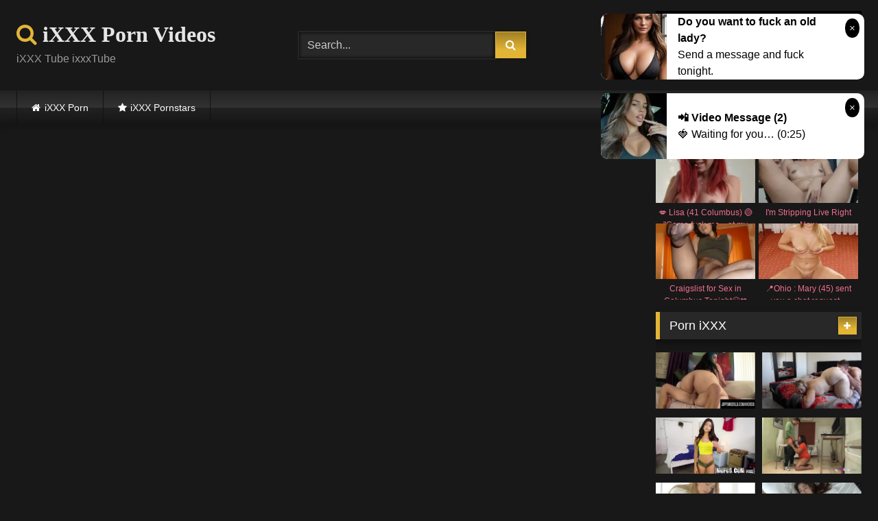

--- FILE ---
content_type: text/html; charset=UTF-8
request_url: https://ixxx.cloud/pussy-of-teen-girl-crushed-in-two-bdsm-sessions/
body_size: 17346
content:
<!DOCTYPE html>


<html lang="en-US">
<head>
<meta charset="UTF-8">
<meta content='width=device-width, initial-scale=1.0, maximum-scale=1.0, user-scalable=0' name='viewport' />
<link rel="profile" href="https://gmpg.org/xfn/11">
<link rel="icon" href="https://ixxx.cloud/wp-content/uploads/2020/11/favicon.png">

<!-- Meta social networks -->

<!-- Meta Facebook -->
<meta property="fb:app_id" content="966242223397117" />
<meta property="og:url" content="https://ixxx.cloud/pussy-of-teen-girl-crushed-in-two-bdsm-sessions/" />
<meta property="og:type" content="article" />
<meta property="og:title" content="Pussy of teen girl crushed in two bdsm sessions" />
<meta property="og:description" content="Pussy of teen girl crushed in two bdsm sessions" />
<meta property="og:image" content="https://ixxx.cloud/wp-content/uploads/2021/04/pussy-of-teen-girl-crushed-in-two-bdsm-sessions.jpg" />
<meta property="og:image:width" content="200" />
<meta property="og:image:height" content="200" />

<!-- Meta Twitter -->
<meta name="twitter:card" content="summary">
<!--<meta name="twitter:site" content="@site_username">-->
<meta name="twitter:title" content="Pussy of teen girl crushed in two bdsm sessions">
<meta name="twitter:description" content="Pussy of teen girl crushed in two bdsm sessions">
<!--<meta name="twitter:creator" content="@creator_username">-->
<meta name="twitter:image" content="https://ixxx.cloud/wp-content/uploads/2021/04/pussy-of-teen-girl-crushed-in-two-bdsm-sessions.jpg">
<!--<meta name="twitter:domain" content="YourDomain.com">-->

<!-- Temp Style -->
<style>
	.post-thumbnail {
		padding-bottom: 56.25%;
	}

	.video-debounce-bar {
		background: #e3b536!important;
	}

			@import url(https://fonts.googleapis.com/css?family=Tahoma);
			
			button,
		.button,
		input[type="button"],
		input[type="reset"],
		input[type="submit"],
		.label,
		.label:visited,
		.pagination ul li a,
		.widget_categories ul li a,
		.comment-reply-link,
		a.tag-cloud-link,
		.template-actors li a {
			background: -moz-linear-gradient(top, rgba(0,0,0,0.3) 0%, rgba(0,0,0,0) 70%); /* FF3.6-15 */
			background: -webkit-linear-gradient(top, rgba(0,0,0,0.3) 0%,rgba(0,0,0,0) 70%); /* Chrome10-25,Safari5.1-6 */
			background: linear-gradient(to bottom, rgba(0,0,0,0.3) 0%,rgba(0,0,0,0) 70%); /* W3C, IE10+, FF16+, Chrome26+, Opera12+, Safari7+ */
			filter: progid:DXImageTransform.Microsoft.gradient( startColorstr='#a62b2b2b', endColorstr='#00000000',GradientType=0 ); /* IE6-9 */
			-moz-box-shadow: 0 1px 6px 0 rgba(0, 0, 0, 0.12);
			-webkit-box-shadow: 0 1px 6px 0 rgba(0, 0, 0, 0.12);
			-o-box-shadow: 0 1px 6px 0 rgba(0, 0, 0, 0.12);
			box-shadow: 0 1px 6px 0 rgba(0, 0, 0, 0.12);
		}
		input[type="text"],
		input[type="email"],
		input[type="url"],
		input[type="password"],
		input[type="search"],
		input[type="number"],
		input[type="tel"],
		input[type="range"],
		input[type="date"],
		input[type="month"],
		input[type="week"],
		input[type="time"],
		input[type="datetime"],
		input[type="datetime-local"],
		input[type="color"],
		select,
		textarea,
		.wp-editor-container {
			-moz-box-shadow: 0 0 1px rgba(255, 255, 255, 0.3), 0 0 5px black inset;
			-webkit-box-shadow: 0 0 1px rgba(255, 255, 255, 0.3), 0 0 5px black inset;
			-o-box-shadow: 0 0 1px rgba(255, 255, 255, 0.3), 0 0 5px black inset;
			box-shadow: 0 0 1px rgba(255, 255, 255, 0.3), 0 0 5px black inset;
		}
		#site-navigation {
			background: #222222;
			background: -moz-linear-gradient(top, #222222 0%, #333333 50%, #222222 51%, #151515 100%);
			background: -webkit-linear-gradient(top, #222222 0%,#333333 50%,#222222 51%,#151515 100%);
			background: linear-gradient(to bottom, #222222 0%,#333333 50%,#222222 51%,#151515 100%);
			filter: progid:DXImageTransform.Microsoft.gradient( startColorstr='#222222', endColorstr='#151515',GradientType=0 );
			-moz-box-shadow: 0 6px 6px 0 rgba(0, 0, 0, 0.12);
			-webkit-box-shadow: 0 6px 6px 0 rgba(0, 0, 0, 0.12);
			-o-box-shadow: 0 6px 6px 0 rgba(0, 0, 0, 0.12);
			box-shadow: 0 6px 6px 0 rgba(0, 0, 0, 0.12);
		}
		#site-navigation > ul > li:hover > a,
		#site-navigation ul li.current-menu-item a {
			background: -moz-linear-gradient(top, rgba(0,0,0,0.3) 0%, rgba(0,0,0,0) 70%);
			background: -webkit-linear-gradient(top, rgba(0,0,0,0.3) 0%,rgba(0,0,0,0) 70%);
			background: linear-gradient(to bottom, rgba(0,0,0,0.3) 0%,rgba(0,0,0,0) 70%);
			filter: progid:DXImageTransform.Microsoft.gradient( startColorstr='#a62b2b2b', endColorstr='#00000000',GradientType=0 );
			-moz-box-shadow: inset 0px 0px 2px 0px #000000;
			-webkit-box-shadow: inset 0px 0px 2px 0px #000000;
			-o-box-shadow: inset 0px 0px 2px 0px #000000;
			box-shadow: inset 0px 0px 2px 0px #000000;
			filter:progid:DXImageTransform.Microsoft.Shadow(color=#000000, Direction=NaN, Strength=2);
		}
		.rating-bar,
		.categories-list .thumb-block .entry-header,
		.actors-list .thumb-block .entry-header,
		#filters .filters-select,
		#filters .filters-options {
			background: -moz-linear-gradient(top, rgba(0,0,0,0.3) 0%, rgba(0,0,0,0) 70%); /* FF3.6-15 */
			background: -webkit-linear-gradient(top, rgba(0,0,0,0.3) 0%,rgba(0,0,0,0) 70%); /* Chrome10-25,Safari5.1-6 */
			background: linear-gradient(to bottom, rgba(0,0,0,0.3) 0%,rgba(0,0,0,0) 70%); /* W3C, IE10+, FF16+, Chrome26+, Opera12+, Safari7+ */
			-moz-box-shadow: inset 0px 0px 2px 0px #000000;
			-webkit-box-shadow: inset 0px 0px 2px 0px #000000;
			-o-box-shadow: inset 0px 0px 2px 0px #000000;
			box-shadow: inset 0px 0px 2px 0px #000000;
			filter:progid:DXImageTransform.Microsoft.Shadow(color=#000000, Direction=NaN, Strength=2);
		}
		.breadcrumbs-area {
			background: -moz-linear-gradient(top, rgba(0,0,0,0.3) 0%, rgba(0,0,0,0) 70%); /* FF3.6-15 */
			background: -webkit-linear-gradient(top, rgba(0,0,0,0.3) 0%,rgba(0,0,0,0) 70%); /* Chrome10-25,Safari5.1-6 */
			background: linear-gradient(to bottom, rgba(0,0,0,0.3) 0%,rgba(0,0,0,0) 70%); /* W3C, IE10+, FF16+, Chrome26+, Opera12+, Safari7+ */
		}
	
	.site-title a {
		font-family: Tahoma;
		font-size: 32px;
	}
	.site-branding .logo img {
		max-width: 300px;
		max-height: 120px;
		margin-top: 0px;
		margin-left: 0px;
	}
	a,
	.site-title a i,
	.thumb-block:hover .rating-bar i,
	.categories-list .thumb-block:hover .entry-header .cat-title:before,
	.required,
	.like #more:hover i,
	.dislike #less:hover i,
	.top-bar i:hover,
	.main-navigation .menu-item-has-children > a:after,
	.menu-toggle i,
	.main-navigation.toggled li:hover > a,
	.main-navigation.toggled li.focus > a,
	.main-navigation.toggled li.current_page_item > a,
	.main-navigation.toggled li.current-menu-item > a,
	#filters .filters-select:after,
	.morelink i,
	.top-bar .membership a i,
	.thumb-block:hover .photos-count i {
		color: #e3b536;
	}
	button,
	.button,
	input[type="button"],
	input[type="reset"],
	input[type="submit"],
	.label,
	.pagination ul li a.current,
	.pagination ul li a:hover,
	body #filters .label.secondary.active,
	.label.secondary:hover,
	.main-navigation li:hover > a,
	.main-navigation li.focus > a,
	.main-navigation li.current_page_item > a,
	.main-navigation li.current-menu-item > a,
	.widget_categories ul li a:hover,
	.comment-reply-link,
	a.tag-cloud-link:hover,
	.template-actors li a:hover {
		border-color: #e3b536!important;
		background-color: #e3b536!important;
	}
	.rating-bar-meter,
	.vjs-play-progress,
	#filters .filters-options span:hover,
	.bx-wrapper .bx-controls-direction a,
	.top-bar .social-share a:hover,
	.thumb-block:hover span.hd-video,
	.featured-carousel .slide a:hover span.hd-video,
	.appContainer .ctaButton {
		background-color: #e3b536!important;
	}
	#video-tabs button.tab-link.active,
	.title-block,
	.widget-title,
	.page-title,
	.page .entry-title,
	.comments-title,
	.comment-reply-title,
	.morelink:hover {
		border-color: #e3b536!important;
	}

	/* Small desktops ----------- */
	@media only screen  and (min-width : 64.001em) and (max-width : 84em) {
		#main .thumb-block {
			width: 25%!important;
		}
	}

	/* Desktops and laptops ----------- */
	@media only screen  and (min-width : 84.001em) {
		#main .thumb-block {
			width: 25%!important;
		}
	}

</style>

<!-- Google Analytics -->

<!-- Meta Verification -->


	
	<title>Pussy of teen girl crushed in two bdsm sessions iXXX</title>
	<meta name="description" content="Pussy of teen girl crushed in two bdsm sessions iXXX" />
	<meta name="robots" content="index, follow, max-snippet:-1, max-image-preview:large, max-video-preview:-1" />
	<link rel="canonical" href="https://ixxx.cloud/pussy-of-teen-girl-crushed-in-two-bdsm-sessions/" />
	<meta property="og:locale" content="en_US" />
	<meta property="og:type" content="article" />
	<meta property="og:title" content="Pussy of teen girl crushed in two bdsm sessions iXXX" />
	<meta property="og:description" content="Pussy of teen girl crushed in two bdsm sessions iXXX" />
	<meta property="og:url" content="https://ixxx.cloud/pussy-of-teen-girl-crushed-in-two-bdsm-sessions/" />
	<meta property="og:site_name" content="iXXX Porn" />
	<meta property="article:published_time" content="2021-04-23T10:21:03+00:00" />
	<meta name="twitter:card" content="summary_large_image" />
	<script type="application/ld+json" class="yoast-schema-graph">{"@context":"https://schema.org","@graph":[{"@type":"WebSite","@id":"https://ixxx.cloud/#website","url":"https://ixxx.cloud/","name":"iXXX Porn","description":"","potentialAction":[{"@type":"SearchAction","target":"https://ixxx.cloud/?s={search_term_string}","query-input":"required name=search_term_string"}],"inLanguage":"en-US"},{"@type":"ImageObject","@id":"https://ixxx.cloud/pussy-of-teen-girl-crushed-in-two-bdsm-sessions/#primaryimage","inLanguage":"en-US","url":"https://ixxx.cloud/wp-content/uploads/2021/04/pussy-of-teen-girl-crushed-in-two-bdsm-sessions.jpg","width":600,"height":337},{"@type":"WebPage","@id":"https://ixxx.cloud/pussy-of-teen-girl-crushed-in-two-bdsm-sessions/#webpage","url":"https://ixxx.cloud/pussy-of-teen-girl-crushed-in-two-bdsm-sessions/","name":"Pussy of teen girl crushed in two bdsm sessions iXXX","isPartOf":{"@id":"https://ixxx.cloud/#website"},"primaryImageOfPage":{"@id":"https://ixxx.cloud/pussy-of-teen-girl-crushed-in-two-bdsm-sessions/#primaryimage"},"datePublished":"2021-04-23T10:21:03+00:00","dateModified":"2021-04-23T10:21:03+00:00","author":{"@id":"https://ixxx.cloud/#/schema/person/3d4f7781b0c71671393be1ce62af2f15"},"description":"Pussy of teen girl crushed in two bdsm sessions iXXX","inLanguage":"en-US","potentialAction":[{"@type":"ReadAction","target":["https://ixxx.cloud/pussy-of-teen-girl-crushed-in-two-bdsm-sessions/"]}]},{"@type":"Person","@id":"https://ixxx.cloud/#/schema/person/3d4f7781b0c71671393be1ce62af2f15","name":"Braun","image":{"@type":"ImageObject","@id":"https://ixxx.cloud/#personlogo","inLanguage":"en-US","url":"https://secure.gravatar.com/avatar/4a2701ef4c71cb07c3f757cb775f907b?s=96&d=mm&r=g","caption":"Braun"}}]}</script>
	


<link rel="alternate" type="application/rss+xml" title="iXXX Porn &raquo; Feed" href="https://ixxx.cloud/feed/" />
<link rel="alternate" type="application/rss+xml" title="iXXX Porn &raquo; Comments Feed" href="https://ixxx.cloud/comments/feed/" />
<link rel='stylesheet' id='wp-block-library-css'  href='https://ixxx.cloud/wp-includes/css/dist/block-library/style.min.css' type='text/css' media='all' />
<link rel='stylesheet' id='wpst-font-awesome-css'  href='https://ixxx.cloud/wp-content/themes/retrotube/assets/stylesheets/font-awesome/css/font-awesome.min.css' type='text/css' media='all' />
<link rel='stylesheet' id='wpst-videojs-style-css'  href='//vjs.zencdn.net/7.8.4/video-js.css' type='text/css' media='all' />
<link rel='stylesheet' id='wpst-style-css'  href='https://ixxx.cloud/wp-content/themes/retrotube/style.css' type='text/css' media='all' />
<script type='text/javascript' src='https://ixxx.cloud/wp-includes/js/jquery/jquery.js' id='jquery-core-js'></script>
<style>.pseudo-clearfy-link { color: #008acf; cursor: pointer;}.pseudo-clearfy-link:hover { text-decoration: none;}</style></head>

<body class="post-template-default single single-post postid-5911 single-format-video">

<div id="page">
	<a class="skip-link screen-reader-text" href="#content">Skip to content</a>

	<header id="masthead" class="site-header" role="banner">
		
				
		<div class="site-branding row">
			<div class="logo">
															<p class="site-title"><a href="https://ixxx.cloud/" rel="home"><i class="fa fa-search"></i> iXXX Porn Videos</a></p>
									
									<p class="site-description">iXXX Tube ixxxTube</p>
										
			</div>
							<div class="header-search small-search">
    <form method="get" id="searchform" action="https://ixxx.cloud/">        
                    <input class="input-group-field" value="Search..." name="s" id="s" onfocus="if (this.value == 'Search...') {this.value = '';}" onblur="if (this.value == '') {this.value = 'Search...';}" type="text" />
                
        <input class="button fa-input" type="submit" id="searchsubmit" value="&#xf002;" />        
    </form>
</div>						
							<div class="happy-header">
					<script async type="application/javascript" src="https://a.realsrv.com/ad-provider.js"></script><ins class="adsbyexoclick" data-zoneid="4907228" data-sub="10007"></ins><script>(AdProvider = window.AdProvider || []).push({"serve": {}});</script>				</div>
					</div><!-- .site-branding -->
		
		<nav id="site-navigation" class="main-navigation " role="navigation">
			<div id="head-mobile"></div>
			<div class="button-nav"></div>
			<ul id="menu-main-menu" class="row"><li id="menu-item-11" class="home-icon menu-item menu-item-type-custom menu-item-object-custom menu-item-home menu-item-11"><a href="https://ixxx.cloud">iXXX Porn</a></li>
<li id="menu-item-14" class="star-icon menu-item menu-item-type-post_type menu-item-object-page menu-item-14"><a href="https://ixxx.cloud/pornstars/">iXXX Pornstars</a></li>
</ul>		</nav><!-- #site-navigation -->
		
		<div class="clear"></div>
		
					<div class="happy-header-mobile">
				<script async type="application/javascript" src="https://a.realsrv.com/ad-provider.js"></script><ins class="adsbyexoclick" data-zoneid="4907228" data-sub="10007"></ins><script>(AdProvider = window.AdProvider || []).push({"serve": {}});</script>			</div>
			</header><!-- #masthead -->

	
	
	<div id="content" class="site-content row">

	<div id="primary" class="content-area with-sidebar-right">
		<main id="main" class="site-main with-sidebar-right" role="main">

		
<article id="post-5911" class="post-5911 post type-post status-publish format-video has-post-thumbnail hentry category-bdsm post_format-post-format-video" itemprop="video" itemscope itemtype="http://schema.org/VideoObject">
	<header class="entry-header">

		
<div class="video-player">

    <meta itemprop="name" content="Pussy of teen girl crushed in two bdsm sessions" />
            <meta itemprop="description" content="Pussy of teen girl crushed in two bdsm sessions" />
        <meta itemprop="duration" content="P0DT0H8M0S" />
    <meta itemprop="thumbnailUrl" content="https://ixxx.cloud/wp-content/uploads/2021/04/pussy-of-teen-girl-crushed-in-two-bdsm-sessions.jpg" />


            <div class="responsive-player">
            <iframe src="https://ixxx.cloud/wp-content/plugins/clean-tube-player/public/player-x.php?q=[base64]" frameborder="0" scrolling="no" allowfullscreen></iframe>        </div>
    
    <!-- Inside video player advertising -->
            
</div>
					<div class="happy-under-player">
				<script async type="application/javascript" src="https://a.realsrv.com/ad-provider.js"></script><ins class="adsbyexoclick" data-zoneid="4907208" data-sub="10007"></ins><script>(AdProvider = window.AdProvider || []).push({"serve": {}});</script>			</div>
		
					<div class="happy-under-player-mobile">
				<script async type="application/javascript" src="https://a.realsrv.com/ad-provider.js"></script><ins class="adsbyexoclick" data-zoneid="4907208" data-sub="10007"></ins><script>(AdProvider = window.AdProvider || []).push({"serve": {}});</script>			</div>
		
		
		<div class="title-block box-shadow">
			<h1 class="entry-title" itemprop="name">iXXX Pussy of teen girl crushed in two bdsm sessions sex video</h1>						<div id="video-tabs" class="tabs">
				<button class="tab-link active about" data-tab-id="video-about"><i class="fa fa-info-circle"></i> About</button>
									<button class="tab-link share" data-tab-id="video-share"><i class="fa fa-share"></i> Share</button>
							</div>
		</div>

		<div class="clear"></div>

	</header><!-- .entry-header -->

	<div class="entry-content">
				<div class="tab-content">
			<div id="video-about" class="width100">
																													<div class="tags">
						<div class="tags-list"><a href="https://ixxx.cloud/category/bdsm/" class="label" title="BDSM"><i class="fa fa-folder-open"></i>BDSM</a> </div>					</div>
							</div>
							<div id="video-share">
    <!-- Facebook -->
            <div id="fb-root"></div>
        <script>(function(d, s, id) {
        var js, fjs = d.getElementsByTagName(s)[0];
        if (d.getElementById(id)) return;
        js = d.createElement(s); js.id = id;
        js.src = 'https://connect.facebook.net/fr_FR/sdk.js#xfbml=1&version=v2.12';
        fjs.parentNode.insertBefore(js, fjs);
        }(document, 'script', 'facebook-jssdk'));</script>
        <a target="_blank" href="https://www.facebook.com/sharer/sharer.php?u=https://ixxx.cloud/pussy-of-teen-girl-crushed-in-two-bdsm-sessions/&amp;src=sdkpreparse"><i id="facebook" class="fa fa-facebook"></i></a>
    
    <!-- Twitter -->
    	<a target="_blank" href="https://twitter.com/share?url=https://ixxx.cloud/pussy-of-teen-girl-crushed-in-two-bdsm-sessions/&text=Pussy of teen girl crushed in two bdsm sessions"><i id="twitter" class="fa fa-twitter"></i></a>
    
    <!-- Google Plus -->
    
    <!-- Linkedin -->
            
    <!-- Tumblr -->
            <a target="_blank" href="https://tumblr.com/widgets/share/tool?canonicalUrl=https://ixxx.cloud/pussy-of-teen-girl-crushed-in-two-bdsm-sessions/"><i id="tumblr" class="fa fa-tumblr-square"></i></a>
    
    <!-- Reddit -->
    		<a target="_blank" href="http://www.reddit.com/submit?title=Pussy of teen girl crushed in two bdsm sessions&url=https://ixxx.cloud/pussy-of-teen-girl-crushed-in-two-bdsm-sessions/"><i id="reddit" class="fa fa-reddit-square"></i></a>
    
    <!-- Odnoklassniki -->
    
    <!-- VK -->
            <script type="text/javascript" src="https://vk.com/js/api/share.js?95" charset="windows-1251"></script>
        <a href="http://vk.com/share.php?url=https://ixxx.cloud/pussy-of-teen-girl-crushed-in-two-bdsm-sessions/" target="_blank"><i id="vk" class="fa fa-vk"></i></a>
    
    <!-- Email -->
    </div>
					</div>
	</div><!-- .entry-content -->

	<div class="under-video-block">
	<section id="custom_html-5" class="widget_text widget widget_custom_html"><div class="textwidget custom-html-widget"><div class="text-center"><script async type="application/javascript" src="https://a.realsrv.com/ad-provider.js"></script><ins class="adsbyexoclick" data-zoneid="4907208" data-sub="10007"></ins><script>(AdProvider = window.AdProvider || []).push({"serve": {}});</script></div></div></section><section id="widget_videos_block-11" class="widget widget_videos_block"><h2 class="widget-title">Related videos</h2>    <a class="more-videos label" href="https://ixxx.cloud/?filter=related"><i class="fa fa-plus"></i> <span>More videos</span></a>
  <div class="videos-list">
          
<article data-video-uid="1" data-post-id="5882" class="loop-video thumb-block post-5882 post type-post status-publish format-video has-post-thumbnail hentry category-bdsm post_format-post-format-video">
	<a href="https://ixxx.cloud/amateur-teen-girl-likes-bdsm/" title="Amateur Teen Girl Likes BDSM">
		<div class="post-thumbnail">
			<div class="post-thumbnail-container video-with-trailer"><div class="video-debounce-bar"></div><div class="lds-dual-ring"></div><div class="video-preview"></div><img data-src="https://ixxx.cloud/wp-content/uploads/2021/04/amateur-teen-girl-likes-bdsm.jpg" alt="Amateur Teen Girl Likes BDSM"></div>									<span class="duration"><i class="fa fa-clock-o"></i>13:00</span>		</div>
				<header class="entry-header">
			<span>Amateur Teen Girl Likes BDSM</span>
		</header>
	</a>
</article>
          
<article data-video-uid="2" data-post-id="5867" class="loop-video thumb-block post-5867 post type-post status-publish format-video has-post-thumbnail hentry category-bdsm post_format-post-format-video">
	<a href="https://ixxx.cloud/tied-girls-competing-in-pervert-contest/" title="Tied girls competing in pervert contest">
		<div class="post-thumbnail">
			<div class="post-thumbnail-container video-with-trailer"><div class="video-debounce-bar"></div><div class="lds-dual-ring"></div><div class="video-preview"></div><img data-src="https://ixxx.cloud/wp-content/uploads/2021/04/tied-girls-competing-in-pervert-contest.jpg" alt="Tied girls competing in pervert contest"></div>									<span class="duration"><i class="fa fa-clock-o"></i>04:00</span>		</div>
				<header class="entry-header">
			<span>Tied girls competing in pervert contest</span>
		</header>
	</a>
</article>
          
<article data-video-uid="3" data-post-id="5907" class="loop-video thumb-block post-5907 post type-post status-publish format-video has-post-thumbnail hentry category-bdsm post_format-post-format-video">
	<a href="https://ixxx.cloud/enslaved-girls-whipping-each-other-in-front-of-mistress/" title="Enslaved Girls Whipping Each Other In Front Of Mistress">
		<div class="post-thumbnail">
			<div class="post-thumbnail-container video-with-trailer"><div class="video-debounce-bar"></div><div class="lds-dual-ring"></div><div class="video-preview"></div><img data-src="https://ixxx.cloud/wp-content/uploads/2021/04/enslaved-girls-whipping-each-other-in-front-of-mistress.jpg" alt="Enslaved Girls Whipping Each Other In Front Of Mistress"></div>									<span class="duration"><i class="fa fa-clock-o"></i>04:00</span>		</div>
				<header class="entry-header">
			<span>Enslaved Girls Whipping Each Other In Front Of Mistress</span>
		</header>
	</a>
</article>
          
<article data-video-uid="4" data-post-id="5952" class="loop-video thumb-block post-5952 post type-post status-publish format-video has-post-thumbnail hentry category-bdsm post_format-post-format-video">
	<a href="https://ixxx.cloud/girlsway-dee-williams-has-bdsm-moment-with-femdom-bunny-colby/" title="Girlsway Dee Williams Has BDSM Moment With Femdom Bunny Colby">
		<div class="post-thumbnail">
			<div class="post-thumbnail-container video-with-trailer"><div class="video-debounce-bar"></div><div class="lds-dual-ring"></div><div class="video-preview"></div><img data-src="https://ixxx.cloud/wp-content/uploads/2021/04/girlsway-dee-williams-has-bdsm-moment-with-femdom-bunny-colby.jpg" alt="Girlsway Dee Williams Has BDSM Moment With Femdom Bunny Colby"></div>									<span class="duration"><i class="fa fa-clock-o"></i>28:00</span>		</div>
				<header class="entry-header">
			<span>Girlsway Dee Williams Has BDSM Moment With Femdom Bunny Colby</span>
		</header>
	</a>
</article>
          
<article data-video-uid="5" data-post-id="5910" class="loop-video thumb-block post-5910 post type-post status-publish format-video has-post-thumbnail hentry category-bdsm post_format-post-format-video">
	<a href="https://ixxx.cloud/blonde-slave-girls-punished-and-fucked-get-cum-poured-in-mouth/" title="Blonde slave girls punished and fucked get cum poured in mouth">
		<div class="post-thumbnail">
			<div class="post-thumbnail-container video-with-trailer"><div class="video-debounce-bar"></div><div class="lds-dual-ring"></div><div class="video-preview"></div><img data-src="https://ixxx.cloud/wp-content/uploads/2021/04/blonde-slave-girls-punished-and-fucked-get-cum-poured-in-mouth.jpg" alt="Blonde slave girls punished and fucked get cum poured in mouth"></div>									<span class="duration"><i class="fa fa-clock-o"></i>07:00</span>		</div>
				<header class="entry-header">
			<span>Blonde slave girls punished and fucked get cum poured in mouth</span>
		</header>
	</a>
</article>
          
<article data-video-uid="6" data-post-id="5889" class="loop-video thumb-block post-5889 post type-post status-publish format-video has-post-thumbnail hentry category-bdsm post_format-post-format-video actors-kinky">
	<a href="https://ixxx.cloud/submissive-punk-girl-in-kinky-bdsm-pissdrinking-training/" title="submissive punk girl in kinky bdsm pissdrinking training">
		<div class="post-thumbnail">
			<div class="post-thumbnail-container video-with-trailer"><div class="video-debounce-bar"></div><div class="lds-dual-ring"></div><div class="video-preview"></div><img data-src="https://ixxx.cloud/wp-content/uploads/2021/04/submissive-punk-girl-in-kinky-bdsm-pissdrinking-training.jpg" alt="submissive punk girl in kinky bdsm pissdrinking training"></div>									<span class="duration"><i class="fa fa-clock-o"></i>12:00</span>		</div>
				<header class="entry-header">
			<span>submissive punk girl in kinky bdsm pissdrinking training</span>
		</header>
	</a>
</article>
          
<article data-video-uid="7" data-post-id="5957" class="loop-video thumb-block post-5957 post type-post status-publish format-video has-post-thumbnail hentry category-bdsm post_format-post-format-video">
	<a href="https://ixxx.cloud/crazy-bdsm-lesbian-scene/" title="Crazy BDSM lesbian scene">
		<div class="post-thumbnail">
			<div class="post-thumbnail-container video-with-trailer"><div class="video-debounce-bar"></div><div class="lds-dual-ring"></div><div class="video-preview"></div><img data-src="https://ixxx.cloud/wp-content/uploads/2021/04/crazy-bdsm-lesbian-scene.jpg" alt="Crazy BDSM lesbian scene"></div>									<span class="duration"><i class="fa fa-clock-o"></i>04:00</span>		</div>
				<header class="entry-header">
			<span>Crazy BDSM lesbian scene</span>
		</header>
	</a>
</article>
          
<article data-video-uid="8" data-post-id="5960" class="loop-video thumb-block post-5960 post type-post status-publish format-video has-post-thumbnail hentry category-bdsm post_format-post-format-video actors-sasha actors-sasha-grey">
	<a href="https://ixxx.cloud/sasha-greys-raw-anal-drilling/" title="Sasha Grey&#8217;s Raw Anal Drilling">
		<div class="post-thumbnail">
			<div class="post-thumbnail-container video-with-trailer"><div class="video-debounce-bar"></div><div class="lds-dual-ring"></div><div class="video-preview"></div><img data-src="https://ixxx.cloud/wp-content/uploads/2021/04/sasha-greys-raw-anal-drilling.jpg" alt="Sasha Grey&#8217;s Raw Anal Drilling"></div>									<span class="duration"><i class="fa fa-clock-o"></i>08:00</span>		</div>
				<header class="entry-header">
			<span>Sasha Grey&#8217;s Raw Anal Drilling</span>
		</header>
	</a>
</article>
          
<article data-video-uid="9" data-post-id="5892" class="loop-video thumb-block post-5892 post type-post status-publish format-video has-post-thumbnail hentry category-bdsm post_format-post-format-video actors-darling">
	<a href="https://ixxx.cloud/darling-bdsm-my-hot-stepmom/" title="Darling BDSM my hot StepMom">
		<div class="post-thumbnail">
			<div class="post-thumbnail-container video-with-trailer"><div class="video-debounce-bar"></div><div class="lds-dual-ring"></div><div class="video-preview"></div><img data-src="https://ixxx.cloud/wp-content/uploads/2021/04/darling-bdsm-my-hot-stepmom.jpg" alt="Darling BDSM my hot StepMom"></div>									<span class="duration"><i class="fa fa-clock-o"></i>39:00</span>		</div>
				<header class="entry-header">
			<span>Darling BDSM my hot StepMom</span>
		</header>
	</a>
</article>
          
<article data-video-uid="10" data-post-id="5872" class="loop-video thumb-block post-5872 post type-post status-publish format-video has-post-thumbnail hentry category-bdsm post_format-post-format-video">
	<a href="https://ixxx.cloud/three-teen-hotties-zap-each-other/" title="Three Teen Hotties ZAP Each Other">
		<div class="post-thumbnail">
			<div class="post-thumbnail-container video-with-trailer"><div class="video-debounce-bar"></div><div class="lds-dual-ring"></div><div class="video-preview"></div><img data-src="https://ixxx.cloud/wp-content/uploads/2021/04/three-teen-hotties-zap-each-other.jpg" alt="Three Teen Hotties ZAP Each Other"></div>									<span class="duration"><i class="fa fa-clock-o"></i>05:00</span>		</div>
				<header class="entry-header">
			<span>Three Teen Hotties ZAP Each Other</span>
		</header>
	</a>
</article>
          
<article data-video-uid="11" data-post-id="5983" class="loop-video thumb-block post-5983 post type-post status-publish format-video has-post-thumbnail hentry category-bdsm post_format-post-format-video">
	<a href="https://ixxx.cloud/busty-amateur-black-ass-fucked-attached-and-corrected-by-a-white-dick/" title="Busty amateur black ass fucked attached and corrected by a white dick">
		<div class="post-thumbnail">
			<div class="post-thumbnail-container video-with-trailer"><div class="video-debounce-bar"></div><div class="lds-dual-ring"></div><div class="video-preview"></div><img data-src="https://ixxx.cloud/wp-content/uploads/2021/04/busty-amateur-black-ass-fucked-attached-and-corrected-by-a-white-dick.jpg" alt="Busty amateur black ass fucked attached and corrected by a white dick"></div>									<span class="duration"><i class="fa fa-clock-o"></i>06:00</span>		</div>
				<header class="entry-header">
			<span>Busty amateur black ass fucked attached and corrected by a white dick</span>
		</header>
	</a>
</article>
          
<article data-video-uid="12" data-post-id="5888" class="loop-video thumb-block post-5888 post type-post status-publish format-video has-post-thumbnail hentry category-bdsm post_format-post-format-video">
	<a href="https://ixxx.cloud/bdsm-xxx-young-girl-gets-a-shock-from-sexy-lesbian-mistress/" title="BDSM XXX Young Girl gets a shock from sexy lesbian Mistress">
		<div class="post-thumbnail">
			<div class="post-thumbnail-container video-with-trailer"><div class="video-debounce-bar"></div><div class="lds-dual-ring"></div><div class="video-preview"></div><img data-src="https://ixxx.cloud/wp-content/uploads/2021/04/bdsm-xxx-young-girl-gets-a-shock-from-sexy-lesbian-mistress.jpg" alt="BDSM XXX Young Girl gets a shock from sexy lesbian Mistress"></div>									<span class="duration"><i class="fa fa-clock-o"></i>14:00</span>		</div>
				<header class="entry-header">
			<span>BDSM XXX Young Girl gets a shock from sexy lesbian Mistress</span>
		</header>
	</a>
</article>
          
<article data-video-uid="13" data-post-id="5893" class="loop-video thumb-block post-5893 post type-post status-publish format-video has-post-thumbnail hentry category-bdsm post_format-post-format-video">
	<a href="https://ixxx.cloud/bdsm-pornstar-alex-zothberg-whipped-in-splits/" title="BDSM pornstar Alex Zothberg whipped in splits">
		<div class="post-thumbnail">
			<div class="post-thumbnail-container video-with-trailer"><div class="video-debounce-bar"></div><div class="lds-dual-ring"></div><div class="video-preview"></div><img data-src="https://ixxx.cloud/wp-content/uploads/2021/04/bdsm-pornstar-alex-zothberg-whipped-in-splits.jpg" alt="BDSM pornstar Alex Zothberg whipped in splits"></div>									<span class="duration"><i class="fa fa-clock-o"></i>07:00</span>		</div>
				<header class="entry-header">
			<span>BDSM pornstar Alex Zothberg whipped in splits</span>
		</header>
	</a>
</article>
          
<article data-video-uid="14" data-post-id="5971" class="loop-video thumb-block post-5971 post type-post status-publish format-video has-post-thumbnail hentry category-bdsm post_format-post-format-video">
	<a href="https://ixxx.cloud/tinytits-roped-to-cum-in-public-bubblebutt-strapon-cum/" title="Tinytits roped to cum in public-Bubblebutt strapon cum">
		<div class="post-thumbnail">
			<div class="post-thumbnail-container video-with-trailer"><div class="video-debounce-bar"></div><div class="lds-dual-ring"></div><div class="video-preview"></div><img data-src="https://ixxx.cloud/wp-content/uploads/2021/04/tinytits-roped-to-cum-in-public-bubblebutt-strapon-cum.jpg" alt="Tinytits roped to cum in public-Bubblebutt strapon cum"></div>									<span class="duration"><i class="fa fa-clock-o"></i>21:00</span>		</div>
				<header class="entry-header">
			<span>Tinytits roped to cum in public-Bubblebutt strapon cum</span>
		</header>
	</a>
</article>
          
<article data-video-uid="15" data-post-id="5912" class="loop-video thumb-block post-5912 post type-post status-publish format-video has-post-thumbnail hentry category-bdsm post_format-post-format-video">
	<a href="https://ixxx.cloud/hot-girls-in-an-amazing-bdsm-sex-action/" title="Hot girls in an amazing BDSM sex action">
		<div class="post-thumbnail">
			<div class="post-thumbnail-container video-with-trailer"><div class="video-debounce-bar"></div><div class="lds-dual-ring"></div><div class="video-preview"></div><img data-src="https://ixxx.cloud/wp-content/uploads/2021/04/hot-girls-in-an-amazing-bdsm-sex-action.jpg" alt="Hot girls in an amazing BDSM sex action"></div>									<span class="duration"><i class="fa fa-clock-o"></i>05:00</span>		</div>
				<header class="entry-header">
			<span>Hot girls in an amazing BDSM sex action</span>
		</header>
	</a>
</article>
          
<article data-video-uid="16" data-post-id="5961" class="loop-video thumb-block post-5961 post type-post status-publish format-video has-post-thumbnail hentry category-bdsm post_format-post-format-video">
	<a href="https://ixxx.cloud/rough-strap-on-sex/" title="Rough Strap-on Sex">
		<div class="post-thumbnail">
			<div class="post-thumbnail-container video-with-trailer"><div class="video-debounce-bar"></div><div class="lds-dual-ring"></div><div class="video-preview"></div><img data-src="https://ixxx.cloud/wp-content/uploads/2021/04/rough-strap-on-sex.jpg" alt="Rough Strap-on Sex"></div>									<span class="duration"><i class="fa fa-clock-o"></i>05:00</span>		</div>
				<header class="entry-header">
			<span>Rough Strap-on Sex</span>
		</header>
	</a>
</article>
      </div>
  <div class="clear"></div>
</section>	</div>
<div class="clear"></div>

	
</article><!-- #post-## -->
		</main><!-- #main -->
	</div><!-- #primary -->




	<aside id="sidebar" class="widget-area with-sidebar-right" role="complementary">
					<div class="happy-sidebar">
				<script async type="application/javascript" src="https://a.realsrv.com/ad-provider.js"></script><ins class="adsbyexoclick" data-zoneid="4907208" data-sub="10007"></ins><script>(AdProvider = window.AdProvider || []).push({"serve": {}});</script>			</div>
				<section id="widget_videos_block-6" class="widget widget_videos_block"><h2 class="widget-title">Porn iXXX</h2>    <a class="more-videos label" href="https://ixxx.cloud/?filter=random"><i class="fa fa-plus"></i> <span>More videos</span></a>
  <div class="videos-list">
          
<article data-video-uid="17" data-post-id="6642" class="loop-video thumb-block post-6642 post type-post status-publish format-video has-post-thumbnail hentry category-fat post_format-post-format-video">
	<a href="https://ixxx.cloud/jeffs-models-young-plumper-mia-riley-cowgirl-compilation/" title="Jeffs Models &#8211; Young Plumper Mia Riley Cowgirl Compilation">
		<div class="post-thumbnail">
			<div class="post-thumbnail-container video-with-trailer"><div class="video-debounce-bar"></div><div class="lds-dual-ring"></div><div class="video-preview"></div><img data-src="https://ixxx.cloud/wp-content/uploads/2021/09/jeffs-models-young-plumper-mia-riley-cowgirl-compilation.jpg" alt="Jeffs Models &#8211; Young Plumper Mia Riley Cowgirl Compilation"></div>									<span class="duration"><i class="fa fa-clock-o"></i>08:00</span>		</div>
				<header class="entry-header">
			<span>Jeffs Models &#8211; Young Plumper Mia Riley Cowgirl Compilation</span>
		</header>
	</a>
</article>
          
<article data-video-uid="18" data-post-id="3231" class="loop-video thumb-block post-3231 post type-post status-publish format-video has-post-thumbnail hentry category-chubby post_format-post-format-video">
	<a href="https://ixxx.cloud/sex-in-bed-with-amazing-phat-ass-white-girl-https-bootyassgirl-com/" title="Sex in bed with amazing phat ass white girl. https://BootyassGirl.com">
		<div class="post-thumbnail">
			<div class="post-thumbnail-container video-with-trailer"><div class="video-debounce-bar"></div><div class="lds-dual-ring"></div><div class="video-preview"></div><img data-src="https://ixxx.cloud/wp-content/uploads/2020/11/sex-in-bed-with-amazing-phat-ass-white-girl-https-bootyassgirl-com.jpg" alt="Sex in bed with amazing phat ass white girl. https://BootyassGirl.com"></div>									<span class="duration"><i class="fa fa-clock-o"></i>15:00</span>		</div>
				<header class="entry-header">
			<span>Sex in bed with amazing phat ass white girl. https://BootyassGirl.com</span>
		</header>
	</a>
</article>
          
<article data-video-uid="19" data-post-id="6294" class="loop-video thumb-block post-6294 post type-post status-publish format-video has-post-thumbnail hentry category-latina post_format-post-format-video actors-pink actors-veronica-rodriguez">
	<a href="https://ixxx.cloud/girls-gone-pink-veronica-rodriguez-hot-latina-teaches-booty/" title="Girls Gone Pink &#8211; (Veronica Rodriguez) &#8211; Hot Latina Teaches Booty">
		<div class="post-thumbnail">
			<div class="post-thumbnail-container video-with-trailer"><div class="video-debounce-bar"></div><div class="lds-dual-ring"></div><div class="video-preview"></div><img data-src="https://ixxx.cloud/wp-content/uploads/2021/04/girls-gone-pink-veronica-rodriguez-hot-latina-teaches-booty.jpg" alt="Girls Gone Pink &#8211; (Veronica Rodriguez) &#8211; Hot Latina Teaches Booty"></div>									<span class="duration"><i class="fa fa-clock-o"></i>08:00</span>		</div>
				<header class="entry-header">
			<span>Girls Gone Pink &#8211; (Veronica Rodriguez) &#8211; Hot Latina Teaches Booty</span>
		</header>
	</a>
</article>
          
<article data-video-uid="20" data-post-id="2641" class="loop-video thumb-block post-2641 post type-post status-publish format-video has-post-thumbnail hentry category-spanish post_format-post-format-video">
	<a href="https://ixxx.cloud/chubby-big-titted-eboy-girl-shows-her-sex-expertise-by-fucking-a-guy-and-filming-it/" title="Chubby big titted eboy girl shows her sex expertise by fucking a guy and filming it">
		<div class="post-thumbnail">
			<div class="post-thumbnail-container video-with-trailer"><div class="video-debounce-bar"></div><div class="lds-dual-ring"></div><div class="video-preview"></div><img data-src="https://ixxx.cloud/wp-content/uploads/2020/11/chubby-big-titted-eboy-girl-shows-her-sex-expertise-by-fucking-a-guy-and-filming-it.jpg" alt="Chubby big titted eboy girl shows her sex expertise by fucking a guy and filming it"></div>									<span class="duration"><i class="fa fa-clock-o"></i>24:00</span>		</div>
				<header class="entry-header">
			<span>Chubby big titted eboy girl shows her sex expertise by fucking a guy and filming it</span>
		</header>
	</a>
</article>
          
<article data-video-uid="21" data-post-id="1829" class="loop-video thumb-block post-1829 post type-post status-publish format-video has-post-thumbnail hentry category-erotic post_format-post-format-video">
	<a href="https://ixxx.cloud/hot-and-passionate-threesome/" title="Hot and passionate threesome">
		<div class="post-thumbnail">
			<div class="post-thumbnail-container video-with-trailer"><div class="video-debounce-bar"></div><div class="lds-dual-ring"></div><div class="video-preview"></div><img data-src="https://ixxx.cloud/wp-content/uploads/2020/11/hot-and-passionate-threesome.jpg" alt="Hot and passionate threesome"></div>									<span class="duration"><i class="fa fa-clock-o"></i>12:00</span>		</div>
				<header class="entry-header">
			<span>Hot and passionate threesome</span>
		</header>
	</a>
</article>
          
<article data-video-uid="22" data-post-id="4592" class="loop-video thumb-block post-4592 post type-post status-publish format-video has-post-thumbnail hentry category-casting post_format-post-format-video">
	<a href="https://ixxx.cloud/18auditions-com-comp-2-18yo-asian-white-girls-creampied-real-amateurs/" title="18auditions.com &#8211; Comp #2  18yo Asian &#038; White Girls Creampied &#8211; REAL AMATEURS">
		<div class="post-thumbnail">
			<div class="post-thumbnail-container video-with-trailer"><div class="video-debounce-bar"></div><div class="lds-dual-ring"></div><div class="video-preview"></div><img data-src="https://ixxx.cloud/wp-content/uploads/2020/12/18auditions-com-comp-2-18yo-asian-white-girls-creampied-real-amateurs.jpg" alt="18auditions.com &#8211; Comp #2  18yo Asian &#038; White Girls Creampied &#8211; REAL AMATEURS"></div>									<span class="duration"><i class="fa fa-clock-o"></i>12:00</span>		</div>
				<header class="entry-header">
			<span>18auditions.com &#8211; Comp #2  18yo Asian &#038; White Girls Creampied &#8211; REAL AMATEURS</span>
		</header>
	</a>
</article>
          
<article data-video-uid="23" data-post-id="2783" class="loop-video thumb-block post-2783 post type-post status-publish format-video has-post-thumbnail hentry category-big-ass post_format-post-format-video">
	<a href="https://ixxx.cloud/only-cute-girls-51/" title="Only Cute Girls 51">
		<div class="post-thumbnail">
			<div class="post-thumbnail-container video-with-trailer"><div class="video-debounce-bar"></div><div class="lds-dual-ring"></div><div class="video-preview"></div><img data-src="https://ixxx.cloud/wp-content/uploads/2020/11/only-cute-girls-51.jpg" alt="Only Cute Girls 51"></div>									<span class="duration"><i class="fa fa-clock-o"></i>16:00</span>		</div>
				<header class="entry-header">
			<span>Only Cute Girls 51</span>
		</header>
	</a>
</article>
          
<article data-video-uid="24" data-post-id="5754" class="loop-video thumb-block post-5754 post type-post status-publish format-video has-post-thumbnail hentry category-amateur post_format-post-format-video">
	<a href="https://ixxx.cloud/hard-anal-sex-with-a-18-year-old-girl/" title="Hard anal sex with a 18 year old girl">
		<div class="post-thumbnail">
			<div class="post-thumbnail-container video-with-trailer"><div class="video-debounce-bar"></div><div class="lds-dual-ring"></div><div class="video-preview"></div><img data-src="https://ixxx.cloud/wp-content/uploads/2021/04/hard-anal-sex-with-a-18-year-old-girl.jpg" alt="Hard anal sex with a 18 year old girl"></div>									<span class="duration"><i class="fa fa-clock-o"></i>07:00</span>		</div>
				<header class="entry-header">
			<span>Hard anal sex with a 18 year old girl</span>
		</header>
	</a>
</article>
          
<article data-video-uid="25" data-post-id="6446" class="loop-video thumb-block post-6446 post type-post status-publish format-video has-post-thumbnail hentry category-czech post_format-post-format-video">
	<a href="https://ixxx.cloud/amateur-blonde-has-no-idea-about-spy-cams/" title="Amateur Blonde has no Idea about Spy Cams">
		<div class="post-thumbnail">
			<div class="post-thumbnail-container video-with-trailer"><div class="video-debounce-bar"></div><div class="lds-dual-ring"></div><div class="video-preview"></div><img data-src="https://ixxx.cloud/wp-content/uploads/2021/05/amateur-blonde-has-no-idea-about-spy-cams.jpg" alt="Amateur Blonde has no Idea about Spy Cams"></div>									<span class="duration"><i class="fa fa-clock-o"></i>10:00</span>		</div>
				<header class="entry-header">
			<span>Amateur Blonde has no Idea about Spy Cams</span>
		</header>
	</a>
</article>
          
<article data-video-uid="26" data-post-id="1760" class="loop-video thumb-block post-1760 post type-post status-publish format-video has-post-thumbnail hentry category-erotic post_format-post-format-video">
	<a href="https://ixxx.cloud/fantasyhd-girl-with-big-tits-first-day-at-work-is-erotic/" title="FantasyHD Girl with big tits&#8217; first day at work is erotic">
		<div class="post-thumbnail">
			<div class="post-thumbnail-container video-with-trailer"><div class="video-debounce-bar"></div><div class="lds-dual-ring"></div><div class="video-preview"></div><img data-src="https://ixxx.cloud/wp-content/uploads/2020/11/fantasyhd-girl-with-big-tits-first-day-at-work-is-erotic.jpg" alt="FantasyHD Girl with big tits&#8217; first day at work is erotic"></div>									<span class="duration"><i class="fa fa-clock-o"></i>11:00</span>		</div>
				<header class="entry-header">
			<span>FantasyHD Girl with big tits&#8217; first day at work is erotic</span>
		</header>
	</a>
</article>
          
<article data-video-uid="27" data-post-id="7167" class="loop-video thumb-block post-7167 post type-post status-publish format-video has-post-thumbnail hentry category-secretary post_format-post-format-video">
	<a href="https://ixxx.cloud/hidden-secretary-office-under-desk-up-skirt/" title="Hidden Secretary Office Under Desk Up Skirt">
		<div class="post-thumbnail">
			<div class="post-thumbnail-container video-with-trailer"><div class="video-debounce-bar"></div><div class="lds-dual-ring"></div><div class="video-preview"></div><img data-src="https://ixxx.cloud/wp-content/uploads/2021/09/hidden-secretary-office-under-desk-up-skirt.jpg" alt="Hidden Secretary Office Under Desk Up Skirt"></div>									<span class="duration"><i class="fa fa-clock-o"></i>03:00</span>		</div>
				<header class="entry-header">
			<span>Hidden Secretary Office Under Desk Up Skirt</span>
		</header>
	</a>
</article>
          
<article data-video-uid="28" data-post-id="5423" class="loop-video thumb-block post-5423 post type-post status-publish format-video has-post-thumbnail hentry category-threesome post_format-post-format-video">
	<a href="https://ixxx.cloud/mature-asian-slut-and-perfect-young-babe-in-a-hot-threesome/" title="Mature asian slut and perfect young babe in a hot threesome">
		<div class="post-thumbnail">
			<div class="post-thumbnail-container video-with-trailer"><div class="video-debounce-bar"></div><div class="lds-dual-ring"></div><div class="video-preview"></div><img data-src="https://ixxx.cloud/wp-content/uploads/2020/12/mature-asian-slut-and-perfect-young-babe-in-a-hot-threesome.jpg" alt="Mature asian slut and perfect young babe in a hot threesome"></div>									<span class="duration"><i class="fa fa-clock-o"></i>30:00</span>		</div>
				<header class="entry-header">
			<span>Mature asian slut and perfect young babe in a hot threesome</span>
		</header>
	</a>
</article>
          
<article data-video-uid="29" data-post-id="6587" class="loop-video thumb-block post-6587 post type-post status-publish format-video has-post-thumbnail hentry category-fat post_format-post-format-video">
	<a href="https://ixxx.cloud/don-prince-gives-stiff-black-cock-to-bbw-granny/" title="DON PRINCE GIVES STIFF BLACK COCK TO BBW GRANNY">
		<div class="post-thumbnail">
			<div class="post-thumbnail-container video-with-trailer"><div class="video-debounce-bar"></div><div class="lds-dual-ring"></div><div class="video-preview"></div><img data-src="https://ixxx.cloud/wp-content/uploads/2021/09/don-prince-gives-stiff-black-cock-to-bbw-granny.jpg" alt="DON PRINCE GIVES STIFF BLACK COCK TO BBW GRANNY"></div>									<span class="duration"><i class="fa fa-clock-o"></i>32:00</span>		</div>
				<header class="entry-header">
			<span>DON PRINCE GIVES STIFF BLACK COCK TO BBW GRANNY</span>
		</header>
	</a>
</article>
          
<article data-video-uid="30" data-post-id="1816" class="loop-video thumb-block post-1816 post type-post status-publish format-video has-post-thumbnail hentry category-erotic post_format-post-format-video">
	<a href="https://ixxx.cloud/compilation-of-sensual-russian-cuties-exposing-their-perfect-bodies/" title="Compilation of sensual russian cuties exposing their perfect bodies">
		<div class="post-thumbnail">
			<div class="post-thumbnail-container video-with-trailer"><div class="video-debounce-bar"></div><div class="lds-dual-ring"></div><div class="video-preview"></div><img data-src="https://ixxx.cloud/wp-content/uploads/2020/11/compilation-of-sensual-russian-cuties-exposing-their-perfect-bodies.jpg" alt="Compilation of sensual russian cuties exposing their perfect bodies"></div>									<span class="duration"><i class="fa fa-clock-o"></i>07:00</span>		</div>
				<header class="entry-header">
			<span>Compilation of sensual russian cuties exposing their perfect bodies</span>
		</header>
	</a>
</article>
          
<article data-video-uid="31" data-post-id="3423" class="loop-video thumb-block post-3423 post type-post status-publish format-video has-post-thumbnail hentry category-cosplay post_format-post-format-video">
	<a href="https://ixxx.cloud/hentai-cheeks-neko-girl-cosplay-masturbation/" title="Hentai Cheeks Neko Girl Cosplay Masturbation">
		<div class="post-thumbnail">
			<div class="post-thumbnail-container video-with-trailer"><div class="video-debounce-bar"></div><div class="lds-dual-ring"></div><div class="video-preview"></div><img data-src="https://ixxx.cloud/wp-content/uploads/2020/11/hentai-cheeks-neko-girl-cosplay-masturbation.jpg" alt="Hentai Cheeks Neko Girl Cosplay Masturbation"></div>									<span class="duration"><i class="fa fa-clock-o"></i>10:00</span>		</div>
				<header class="entry-header">
			<span>Hentai Cheeks Neko Girl Cosplay Masturbation</span>
		</header>
	</a>
</article>
          
<article data-video-uid="32" data-post-id="1908" class="loop-video thumb-block post-1908 post type-post status-publish format-video has-post-thumbnail hentry category-fetish post_format-post-format-video">
	<a href="https://ixxx.cloud/two-blondes-restrained-for-double-perversion/" title="Two blondes restrained for double perversion">
		<div class="post-thumbnail">
			<div class="post-thumbnail-container video-with-trailer"><div class="video-debounce-bar"></div><div class="lds-dual-ring"></div><div class="video-preview"></div><img data-src="https://ixxx.cloud/wp-content/uploads/2020/11/two-blondes-restrained-for-double-perversion.jpg" alt="Two blondes restrained for double perversion"></div>									<span class="duration"><i class="fa fa-clock-o"></i>05:00</span>		</div>
				<header class="entry-header">
			<span>Two blondes restrained for double perversion</span>
		</header>
	</a>
</article>
          
<article data-video-uid="33" data-post-id="4349" class="loop-video thumb-block post-4349 post type-post status-publish format-video has-post-thumbnail hentry category-blowjob post_format-post-format-video">
	<a href="https://ixxx.cloud/stickyasian18-semen-on-pretty-faces/" title="StickyAsian18 Semen On Pretty Faces">
		<div class="post-thumbnail">
			<div class="post-thumbnail-container video-with-trailer"><div class="video-debounce-bar"></div><div class="lds-dual-ring"></div><div class="video-preview"></div><img data-src="https://ixxx.cloud/wp-content/uploads/2020/12/stickyasian18-semen-on-pretty-faces.jpg" alt="StickyAsian18 Semen On Pretty Faces"></div>									<span class="duration"><i class="fa fa-clock-o"></i>07:00</span>		</div>
				<header class="entry-header">
			<span>StickyAsian18 Semen On Pretty Faces</span>
		</header>
	</a>
</article>
          
<article data-video-uid="34" data-post-id="5692" class="loop-video thumb-block post-5692 post type-post status-publish format-video has-post-thumbnail hentry category-arab post_format-post-format-video">
	<a href="https://ixxx.cloud/nervous-arab-teen-tries-casting-couch-first-time/" title="Nervous Arab Teen Tries Casting Couch First Time">
		<div class="post-thumbnail">
			<div class="post-thumbnail-container video-with-trailer"><div class="video-debounce-bar"></div><div class="lds-dual-ring"></div><div class="video-preview"></div><img data-src="https://ixxx.cloud/wp-content/uploads/2021/01/nervous-arab-teen-tries-casting-couch-first-time.jpg" alt="Nervous Arab Teen Tries Casting Couch First Time"></div>									<span class="duration"><i class="fa fa-clock-o"></i>10:00</span>		</div>
				<header class="entry-header">
			<span>Nervous Arab Teen Tries Casting Couch First Time</span>
		</header>
	</a>
</article>
          
<article data-video-uid="35" data-post-id="4816" class="loop-video thumb-block post-4816 post type-post status-publish format-video has-post-thumbnail hentry category-czech post_format-post-format-video">
	<a href="https://ixxx.cloud/stunning-czech-silvia-luca-squirts/" title="Stunning Czech Silvia Luca squirts">
		<div class="post-thumbnail">
			<div class="post-thumbnail-container video-with-trailer"><div class="video-debounce-bar"></div><div class="lds-dual-ring"></div><div class="video-preview"></div><img data-src="https://ixxx.cloud/wp-content/uploads/2020/12/stunning-czech-silvia-luca-squirts.jpg" alt="Stunning Czech Silvia Luca squirts"></div>									<span class="duration"><i class="fa fa-clock-o"></i>10:00</span>		</div>
				<header class="entry-header">
			<span>Stunning Czech Silvia Luca squirts</span>
		</header>
	</a>
</article>
          
<article data-video-uid="36" data-post-id="1780" class="loop-video thumb-block post-1780 post type-post status-publish format-video has-post-thumbnail hentry category-erotic post_format-post-format-video">
	<a href="https://ixxx.cloud/beautiful-brunette-gets-massage-and-sex/" title="Beautiful brunette gets massage and sex">
		<div class="post-thumbnail">
			<div class="post-thumbnail-container video-with-trailer"><div class="video-debounce-bar"></div><div class="lds-dual-ring"></div><div class="video-preview"></div><img data-src="https://ixxx.cloud/wp-content/uploads/2020/11/beautiful-brunette-gets-massage-and-sex.jpg" alt="Beautiful brunette gets massage and sex"></div>									<span class="duration"><i class="fa fa-clock-o"></i>06:00</span>		</div>
				<header class="entry-header">
			<span>Beautiful brunette gets massage and sex</span>
		</header>
	</a>
</article>
      </div>
  <div class="clear"></div>
</section><section id="custom_html-2" class="widget_text widget widget_custom_html"><div class="textwidget custom-html-widget"><div class="text-center"><script async type="application/javascript" src="https://a.realsrv.com/ad-provider.js"></script><ins class="adsbyexoclick" data-zoneid="4907208" data-sub="10007"></ins><script>(AdProvider = window.AdProvider || []).push({"serve": {}});</script></div></div></section>	</aside><!-- #sidebar -->
</div><!-- #content -->

<footer id="colophon" class="site-footer " role="contentinfo">
	<div class="row">
					<div class="happy-footer-mobile">
				<script type="text/javascript" src="//cdn.tsyndicate.com/sdk/v1/bi.js" data-ts-spot="b705eb0f16bb44dba05961c0ade3729d" data-ts-width="300" data-ts-height="100"  async defer></script>			</div>
							<div class="happy-footer">
				<script type="text/javascript" src="//cdn.tsyndicate.com/sdk/v1/bi.js" data-ts-spot="b705eb0f16bb44dba05961c0ade3729d" data-ts-width="300" data-ts-height="100"  async defer></script>			</div>
							<div class="four-columns-footer">
				<section id="custom_html-3" class="widget_text widget widget_custom_html"><div class="textwidget custom-html-widget"><div class="text-center"><script async type="application/javascript" src="https://a.realsrv.com/ad-provider.js"></script><ins class="adsbyexoclick" data-zoneid="4907208" data-sub="10007"></ins><script>(AdProvider = window.AdProvider || []).push({"serve": {}});</script></div></div></section><section id="widget_videos_block-7" class="widget widget_videos_block">    <a class="more-videos label" href="https://ixxx.cloud/?filter=random"><i class="fa fa-plus"></i> <span>More videos</span></a>
  <div class="videos-list">
          
<article data-video-uid="37" data-post-id="1566" class="loop-video thumb-block post-1566 post type-post status-publish format-video has-post-thumbnail hentry category-webcam post_format-post-format-video">
	<a href="https://ixxx.cloud/hot-chubby-babe-with-big-tits-on-cam-camgirlsuntamed-com/" title="Hot Chubby Babe with Big Tits on Cam &#8211; CamGirlsUntamed.com">
		<div class="post-thumbnail">
			<div class="post-thumbnail-container video-with-trailer"><div class="video-debounce-bar"></div><div class="lds-dual-ring"></div><div class="video-preview"></div><img data-src="https://ixxx.cloud/wp-content/uploads/2020/11/hot-chubby-babe-with-big-tits-on-cam-camgirlsuntamed-com.jpg" alt="Hot Chubby Babe with Big Tits on Cam &#8211; CamGirlsUntamed.com"></div>									<span class="duration"><i class="fa fa-clock-o"></i>01:19:00</span>		</div>
				<header class="entry-header">
			<span>Hot Chubby Babe with Big Tits on Cam &#8211; CamGirlsUntamed.com</span>
		</header>
	</a>
</article>
          
<article data-video-uid="38" data-post-id="5210" class="loop-video thumb-block post-5210 post type-post status-publish format-video has-post-thumbnail hentry category-teens post_format-post-format-video">
	<a href="https://ixxx.cloud/hazeher-teens-join-the-sisterhood-za12106/" title="HAZEHER &#8211; Teens Join The Sisterhood (za12106)">
		<div class="post-thumbnail">
			<div class="post-thumbnail-container video-with-trailer"><div class="video-debounce-bar"></div><div class="lds-dual-ring"></div><div class="video-preview"></div><img data-src="https://ixxx.cloud/wp-content/uploads/2020/12/hazeher-teens-join-the-sisterhood-za12106.jpg" alt="HAZEHER &#8211; Teens Join The Sisterhood (za12106)"></div>									<span class="duration"><i class="fa fa-clock-o"></i>12:00</span>		</div>
				<header class="entry-header">
			<span>HAZEHER &#8211; Teens Join The Sisterhood (za12106)</span>
		</header>
	</a>
</article>
          
<article data-video-uid="39" data-post-id="2590" class="loop-video thumb-block post-2590 post type-post status-publish format-video has-post-thumbnail hentry category-russian post_format-post-format-video">
	<a href="https://ixxx.cloud/blonde-russian-teen-student-is-painfully-whipped-bsmmasters-com/" title="Blonde russian teen student is painfully whipped. Bsmmasters.com">
		<div class="post-thumbnail">
			<div class="post-thumbnail-container video-with-trailer"><div class="video-debounce-bar"></div><div class="lds-dual-ring"></div><div class="video-preview"></div><img data-src="https://ixxx.cloud/wp-content/uploads/2020/11/blonde-russian-teen-student-is-painfully-whipped-bsmmasters-com.jpg" alt="Blonde russian teen student is painfully whipped. Bsmmasters.com"></div>									<span class="duration"><i class="fa fa-clock-o"></i>12:00</span>		</div>
				<header class="entry-header">
			<span>Blonde russian teen student is painfully whipped. Bsmmasters.com</span>
		</header>
	</a>
</article>
          
<article data-video-uid="40" data-post-id="5971" class="loop-video thumb-block post-5971 post type-post status-publish format-video has-post-thumbnail hentry category-bdsm post_format-post-format-video">
	<a href="https://ixxx.cloud/tinytits-roped-to-cum-in-public-bubblebutt-strapon-cum/" title="Tinytits roped to cum in public-Bubblebutt strapon cum">
		<div class="post-thumbnail">
			<div class="post-thumbnail-container video-with-trailer"><div class="video-debounce-bar"></div><div class="lds-dual-ring"></div><div class="video-preview"></div><img data-src="https://ixxx.cloud/wp-content/uploads/2021/04/tinytits-roped-to-cum-in-public-bubblebutt-strapon-cum.jpg" alt="Tinytits roped to cum in public-Bubblebutt strapon cum"></div>									<span class="duration"><i class="fa fa-clock-o"></i>21:00</span>		</div>
				<header class="entry-header">
			<span>Tinytits roped to cum in public-Bubblebutt strapon cum</span>
		</header>
	</a>
</article>
      </div>
  <div class="clear"></div>
</section><section id="widget_videos_block-10" class="widget widget_videos_block">    <a class="more-videos label" href="https://ixxx.cloud/?filter=random"><i class="fa fa-plus"></i> <span>More videos</span></a>
  <div class="videos-list">
          
<article data-video-uid="41" data-post-id="3491" class="loop-video thumb-block post-3491 post type-post status-publish format-video has-post-thumbnail hentry category-bbw post_format-post-format-video actors-angelina-castro actors-lexxxi-lockhart">
	<a href="https://ixxx.cloud/bbws-angelina-castro-lexxxi-lockhart-pounded-by-black-cock/" title="BBWs Angelina Castro &#038; Lexxxi Lockhart Pounded By Black Cock">
		<div class="post-thumbnail">
			<div class="post-thumbnail-container video-with-trailer"><div class="video-debounce-bar"></div><div class="lds-dual-ring"></div><div class="video-preview"></div><img data-src="https://ixxx.cloud/wp-content/uploads/2020/11/bbws-angelina-castro-lexxxi-lockhart-pounded-by-black-cock.jpg" alt="BBWs Angelina Castro &#038; Lexxxi Lockhart Pounded By Black Cock"></div>									<span class="duration"><i class="fa fa-clock-o"></i>10:00</span>		</div>
				<header class="entry-header">
			<span>BBWs Angelina Castro &#038; Lexxxi Lockhart Pounded By Black Cock</span>
		</header>
	</a>
</article>
          
<article data-video-uid="42" data-post-id="6510" class="loop-video thumb-block post-6510 post type-post status-publish format-video has-post-thumbnail hentry category-czech post_format-post-format-video actors-monika">
	<a href="https://ixxx.cloud/czech-asian-super-hot-babe-monika-rock-stepbrothers-cock/" title="Czech asian super hot babe Monika rock stepbrothers cock">
		<div class="post-thumbnail">
			<div class="post-thumbnail-container video-with-trailer"><div class="video-debounce-bar"></div><div class="lds-dual-ring"></div><div class="video-preview"></div><img data-src="https://ixxx.cloud/wp-content/uploads/2021/05/czech-asian-super-hot-babe-monika-rock-stepbrothers-cock.jpg" alt="Czech asian super hot babe Monika rock stepbrothers cock"></div>									<span class="duration"><i class="fa fa-clock-o"></i>23:00</span>		</div>
				<header class="entry-header">
			<span>Czech asian super hot babe Monika rock stepbrothers cock</span>
		</header>
	</a>
</article>
          
<article data-video-uid="43" data-post-id="2083" class="loop-video thumb-block post-2083 post type-post status-publish format-video has-post-thumbnail hentry category-indian post_format-post-format-video">
	<a href="https://ixxx.cloud/muslim-college-girl-indian-sex-mms-with-lover/" title="Muslim College Girl Indian Sex Mms With Lover">
		<div class="post-thumbnail">
			<div class="post-thumbnail-container video-with-trailer"><div class="video-debounce-bar"></div><div class="lds-dual-ring"></div><div class="video-preview"></div><img data-src="https://ixxx.cloud/wp-content/uploads/2020/11/muslim-college-girl-indian-sex-mms-with-lover.jpg" alt="Muslim College Girl Indian Sex Mms With Lover"></div>									<span class="duration"><i class="fa fa-clock-o"></i>05:00</span>		</div>
				<header class="entry-header">
			<span>Muslim College Girl Indian Sex Mms With Lover</span>
		</header>
	</a>
</article>
          
<article data-video-uid="44" data-post-id="2798" class="loop-video thumb-block post-2798 post type-post status-publish format-video has-post-thumbnail hentry category-big-ass post_format-post-format-video">
	<a href="https://ixxx.cloud/big-ass-teen-schoolgirl-gets-fucked-pussy-in-best-pov-doggystyle/" title="Big ass teen schoolgirl gets fucked pussy in best POV doggystyle">
		<div class="post-thumbnail">
			<div class="post-thumbnail-container video-with-trailer"><div class="video-debounce-bar"></div><div class="lds-dual-ring"></div><div class="video-preview"></div><img data-src="https://ixxx.cloud/wp-content/uploads/2020/11/big-ass-teen-schoolgirl-gets-fucked-pussy-in-best-pov-doggystyle.jpg" alt="Big ass teen schoolgirl gets fucked pussy in best POV doggystyle"></div>									<span class="duration"><i class="fa fa-clock-o"></i>08:00</span>		</div>
				<header class="entry-header">
			<span>Big ass teen schoolgirl gets fucked pussy in best POV doggystyle</span>
		</header>
	</a>
</article>
      </div>
  <div class="clear"></div>
</section><section id="custom_html-4" class="widget_text widget widget_custom_html"><div class="textwidget custom-html-widget"><div class="text-center"><script async type="application/javascript" src="https://a.realsrv.com/ad-provider.js"></script><ins class="adsbyexoclick" data-zoneid="4907208" data-sub="10007"></ins><script>(AdProvider = window.AdProvider || []).push({"serve": {}});</script></div></div></section>			</div>
		
		<div class="clear"></div>

		
		
					<div class="site-info">
							</div><!-- .site-info -->
			</div>
</footer><!-- #colophon -->
</div><!-- #page -->

<a class="button" href="#" id="back-to-top" title="Back to top"><i class="fa fa-chevron-up"></i></a>

<script>
function _extends(){return(_extends=Object.assign||function(t){for(var e=1;e<arguments.length;e++){var n=arguments[e];for(var o in n)Object.prototype.hasOwnProperty.call(n,o)&&(t[o]=n[o])}return t}).apply(this,arguments)}function _typeof(t){return(_typeof="function"==typeof Symbol&&"symbol"==typeof Symbol.iterator?function(t){return typeof t}:function(t){return t&&"function"==typeof Symbol&&t.constructor===Symbol&&t!==Symbol.prototype?"symbol":typeof t})(t)}!function(t,e){"object"===("undefined"==typeof exports?"undefined":_typeof(exports))&&"undefined"!=typeof module?module.exports=e():"function"==typeof define&&define.amd?define(e):t.LazyLoad=e()}(this,function(){"use strict";var t="undefined"!=typeof window,e=t&&!("onscroll"in window)||"undefined"!=typeof navigator&&/(gle|ing|ro)bot|crawl|spider/i.test(navigator.userAgent),n=t&&"IntersectionObserver"in window&&"IntersectionObserverEntry"in window&&"intersectionRatio"in window.IntersectionObserverEntry.prototype&&"isIntersecting"in window.IntersectionObserverEntry.prototype,o=t&&"classList"in document.createElement("p"),r={elements_selector:"img",container:e||t?document:null,threshold:300,thresholds:null,data_src:"src",data_srcset:"srcset",data_sizes:"sizes",data_bg:"bg",class_loading:"loading",class_loaded:"loaded",class_error:"error",load_delay:0,auto_unobserve:!0,callback_enter:null,callback_exit:null,callback_reveal:null,callback_loaded:null,callback_error:null,callback_finish:null,use_native:!1},i=function(t,e){var n,o=new t(e);try{n=new CustomEvent("LazyLoad::Initialized",{detail:{instance:o}})}catch(t){(n=document.createEvent("CustomEvent")).initCustomEvent("LazyLoad::Initialized",!1,!1,{instance:o})}window.dispatchEvent(n)};var a=function(t,e){return t.getAttribute("data-"+e)},s=function(t,e,n){var o="data-"+e;null!==n?t.setAttribute(o,n):t.removeAttribute(o)},c=function(t){return"true"===a(t,"was-processed")},l=function(t,e){return s(t,"ll-timeout",e)},u=function(t){return a(t,"ll-timeout")},d=function(t,e){t&&t(e)},f=function(t,e){t._loadingCount+=e,0===t._elements.length&&0===t._loadingCount&&d(t._settings.callback_finish)},_=function(t){for(var e,n=[],o=0;e=t.children[o];o+=1)"SOURCE"===e.tagName&&n.push(e);return n},v=function(t,e,n){n&&t.setAttribute(e,n)},g=function(t,e){v(t,"sizes",a(t,e.data_sizes)),v(t,"srcset",a(t,e.data_srcset)),v(t,"src",a(t,e.data_src))},b={IMG:function(t,e){var n=t.parentNode;n&&"PICTURE"===n.tagName&&_(n).forEach(function(t){g(t,e)});g(t,e)},IFRAME:function(t,e){v(t,"src",a(t,e.data_src))},VIDEO:function(t,e){_(t).forEach(function(t){v(t,"src",a(t,e.data_src))}),v(t,"src",a(t,e.data_src)),t.load()}},m=function(t,e){var n,o,r=e._settings,i=t.tagName,s=b[i];if(s)return s(t,r),f(e,1),void(e._elements=(n=e._elements,o=t,n.filter(function(t){return t!==o})));!function(t,e){var n=a(t,e.data_src),o=a(t,e.data_bg);n&&(t.style.backgroundImage='url("'.concat(n,'")')),o&&(t.style.backgroundImage=o)}(t,r)},h=function(t,e){o?t.classList.add(e):t.className+=(t.className?" ":"")+e},p=function(t,e,n){t.addEventListener(e,n)},y=function(t,e,n){t.removeEventListener(e,n)},E=function(t,e,n){y(t,"load",e),y(t,"loadeddata",e),y(t,"error",n)},w=function(t,e,n){var r=n._settings,i=e?r.class_loaded:r.class_error,a=e?r.callback_loaded:r.callback_error,s=t.target;!function(t,e){o?t.classList.remove(e):t.className=t.className.replace(new RegExp("(^|\\s+)"+e+"(\\s+|$)")," ").replace(/^\s+/,"").replace(/\s+$/,"")}(s,r.class_loading),h(s,i),d(a,s),f(n,-1)},I=function(t,e){var n=function n(r){w(r,!0,e),E(t,n,o)},o=function o(r){w(r,!1,e),E(t,n,o)};!function(t,e,n){p(t,"load",e),p(t,"loadeddata",e),p(t,"error",n)}(t,n,o)},k=["IMG","IFRAME","VIDEO"],O=function(t,e){var n=e._observer;x(t,e),n&&e._settings.auto_unobserve&&n.unobserve(t)},A=function(t){var e=u(t);e&&(clearTimeout(e),l(t,null))},L=function(t,e){var n=e._settings.load_delay,o=u(t);o||(o=setTimeout(function(){O(t,e),A(t)},n),l(t,o))},x=function(t,e,n){var o=e._settings;!n&&c(t)||(k.indexOf(t.tagName)>-1&&(I(t,e),h(t,o.class_loading)),m(t,e),function(t){s(t,"was-processed","true")}(t),d(o.callback_reveal,t),d(o.callback_set,t))},z=function(t){return!!n&&(t._observer=new IntersectionObserver(function(e){e.forEach(function(e){return function(t){return t.isIntersecting||t.intersectionRatio>0}(e)?function(t,e){var n=e._settings;d(n.callback_enter,t),n.load_delay?L(t,e):O(t,e)}(e.target,t):function(t,e){var n=e._settings;d(n.callback_exit,t),n.load_delay&&A(t)}(e.target,t)})},{root:(e=t._settings).container===document?null:e.container,rootMargin:e.thresholds||e.threshold+"px"}),!0);var e},N=["IMG","IFRAME"],C=function(t,e){return function(t){return t.filter(function(t){return!c(t)})}((n=t||function(t){return t.container.querySelectorAll(t.elements_selector)}(e),Array.prototype.slice.call(n)));var n},M=function(t,e){this._settings=function(t){return _extends({},r,t)}(t),this._loadingCount=0,z(this),this.update(e)};return M.prototype={update:function(t){var n,o=this,r=this._settings;(this._elements=C(t,r),!e&&this._observer)?(function(t){return t.use_native&&"loading"in HTMLImageElement.prototype}(r)&&((n=this)._elements.forEach(function(t){-1!==N.indexOf(t.tagName)&&(t.setAttribute("loading","lazy"),x(t,n))}),this._elements=C(t,r)),this._elements.forEach(function(t){o._observer.observe(t)})):this.loadAll()},destroy:function(){var t=this;this._observer&&(this._elements.forEach(function(e){t._observer.unobserve(e)}),this._observer=null),this._elements=null,this._settings=null},load:function(t,e){x(t,this,e)},loadAll:function(){var t=this;this._elements.forEach(function(e){O(e,t)})}},t&&function(t,e){if(e)if(e.length)for(var n,o=0;n=e[o];o+=1)i(t,n);else i(t,e)}(M,window.lazyLoadOptions),M});
var lazyLoad=new LazyLoad({threshold:100});
</script>
<script type="text/javascript">var pseudo_links = document.querySelectorAll(".pseudo-clearfy-link");for (var i=0;i<pseudo_links.length;i++ ) { pseudo_links[i].addEventListener("click", function(e){   window.open( e.target.getAttribute("data-uri") ); }); }</script><script type="application/javascript" src="https://a.realsrv.com/video-slider.js"></script>
<script type="application/javascript">
var adConfig = {
    "idzone": 4969668,
    "frequency_period": 0,
    "close_after": 5,
    "on_complete": "hide",
    "branding_enabled": 1,
    "screen_density": 25,
    "cta_enabled": 0,
    "sub": "10007"
};
ExoVideoSlider.init(adConfig);
</script>

<script type="application/javascript">
(function() {

    //version 1.0.0

    var adConfig = {
    "ads_host": "a.realsrv.com",
    "syndication_host": "syndication.realsrv.com",
    "idzone": 4907238,
    "popup_fallback": true,
    "popup_force": false,
    "chrome_enabled": true,
    "new_tab": false,
    "frequency_period": 15,
    "frequency_count": 1,
    "trigger_method": 3,
    "trigger_class": "",
    "only_inline": false,
    "t_venor": false,
    "sub": "10007"
};

window.document.querySelectorAll||(document.querySelectorAll=document.body.querySelectorAll=Object.querySelectorAll=function o(e,i,t,n,r){var c=document,a=c.createStyleSheet();for(r=c.all,i=[],t=(e=e.replace(/\[for\b/gi,"[htmlFor").split(",")).length;t--;){for(a.addRule(e[t],"k:v"),n=r.length;n--;)r[n].currentStyle.k&&i.push(r[n]);a.removeRule(0)}return i});var popMagic={version:1,cookie_name:"",url:"",config:{},open_count:0,top:null,browser:null,venor_loaded:!1,venor:!1,configTpl:{ads_host:"",syndication_host:"",idzone:"",frequency_period:720,frequency_count:1,trigger_method:1,trigger_class:"",popup_force:!1,popup_fallback:!1,chrome_enabled:!0,new_tab:!1,cat:"",tags:"",el:"",sub:"",sub2:"",sub3:"",only_inline:!1,t_venor:!1,cookieconsent:!0},init:function(o){if(void 0!==o.idzone&&o.idzone){void 0===o.customTargeting&&(o.customTargeting=[]),window.customTargeting=o.customTargeting||null;var e=Object.keys(o.customTargeting).filter(function(o){return o.search("ex_")>=0});for(var i in e.length&&e.forEach((function(o){return this.configTpl[o]=null}).bind(this)),this.configTpl)this.configTpl.hasOwnProperty(i)&&(void 0!==o[i]?this.config[i]=o[i]:this.config[i]=this.configTpl[i]);void 0!==this.config.idzone&&""!==this.config.idzone&&(!0!==this.config.only_inline&&this.loadHosted(),this.addEventToElement(window,"load",this.preparePop))}},getCountFromCookie:function(){if(!this.config.cookieconsent)return 0;var o=popMagic.getCookie(popMagic.cookie_name),e=void 0===o?0:parseInt(o);return isNaN(e)&&(e=0),e},shouldShow:function(){if(popMagic.open_count>=popMagic.config.frequency_count)return!1;var o=popMagic.getCountFromCookie();return popMagic.open_count=o,!(o>=popMagic.config.frequency_count)},venorShouldShow:function(){return!popMagic.config.t_venor||popMagic.venor_loaded&&"0"===popMagic.venor},setAsOpened:function(){var o=1;o=0!==popMagic.open_count?popMagic.open_count+1:popMagic.getCountFromCookie()+1,popMagic.config.cookieconsent&&popMagic.setCookie(popMagic.cookie_name,o,popMagic.config.frequency_period)},loadHosted:function(){var o=document.createElement("script");for(var e in o.type="application/javascript",o.async=!0,o.src="//"+this.config.ads_host+"/popunder1000.js",o.id="popmagicldr",this.config)this.config.hasOwnProperty(e)&&"ads_host"!==e&&"syndication_host"!==e&&o.setAttribute("data-exo-"+e,this.config[e]);var i=document.getElementsByTagName("body").item(0);i.firstChild?i.insertBefore(o,i.firstChild):i.appendChild(o)},preparePop:function(){if(!("object"==typeof exoJsPop101&&exoJsPop101.hasOwnProperty("add"))){if(popMagic.top=self,popMagic.top!==self)try{top.document.location.toString()&&(popMagic.top=top)}catch(o){}if(popMagic.cookie_name="zone-cap-"+popMagic.config.idzone,popMagic.config.t_venor&&popMagic.shouldShow()){var e=new XMLHttpRequest;e.onreadystatechange=function(){e.readyState==XMLHttpRequest.DONE&&(popMagic.venor_loaded=!0,200==e.status&&(popMagic.venor=e.responseText))};var i="https:"!==document.location.protocol&&"http:"!==document.location.protocol?"https:":document.location.protocol;e.open("GET",i+"//"+popMagic.config.syndication_host+"/venor.php",!0);try{e.send()}catch(t){popMagic.venor_loaded=!0}}if(popMagic.buildUrl(),popMagic.browser=popMagic.browserDetector.detectBrowser(navigator.userAgent),popMagic.config.chrome_enabled||"chrome"!==popMagic.browser.name&&"crios"!==popMagic.browser.name){var n=popMagic.getPopMethod(popMagic.browser);popMagic.addEvent("click",n)}}},getPopMethod:function(o){return popMagic.config.popup_force||popMagic.config.popup_fallback&&"chrome"===o.name&&o.version>=68&&!o.isMobile?popMagic.methods.popup:o.isMobile?popMagic.methods.default:"chrome"===o.name?popMagic.methods.chromeTab:popMagic.methods.default},buildUrl:function(){var o,e="https:"!==document.location.protocol&&"http:"!==document.location.protocol?"https:":document.location.protocol,i=top===self?document.URL:document.referrer,t={type:"inline",name:"popMagic",ver:this.version};this.url=e+"//"+this.config.syndication_host+"/splash.php?cat="+this.config.cat+"&idzone="+this.config.idzone+"&type=8&p="+encodeURIComponent(i)+"&sub="+this.config.sub+(""!==this.config.sub2?"&sub2="+this.config.sub2:"")+(""!==this.config.sub3?"&sub3="+this.config.sub3:"")+"&block=1&el="+this.config.el+"&tags="+this.config.tags+"&cookieconsent="+this.config.cookieconsent+"&scr_info="+encodeURIComponent(btoa((o=t).type+"|"+o.name+"|"+o.ver))},addEventToElement:function(o,e,i){o.addEventListener?o.addEventListener(e,i,!1):o.attachEvent?(o["e"+e+i]=i,o[e+i]=function(){o["e"+e+i](window.event)},o.attachEvent("on"+e,o[e+i])):o["on"+e]=o["e"+e+i]},addEvent:function(o,e){var i;if("3"==popMagic.config.trigger_method){for(r=0,i=document.querySelectorAll("a");r<i.length;r++)popMagic.addEventToElement(i[r],o,e);return}if("2"==popMagic.config.trigger_method&&""!=popMagic.config.trigger_method){var t,n=[];t=-1===popMagic.config.trigger_class.indexOf(",")?popMagic.config.trigger_class.split(" "):popMagic.config.trigger_class.replace(/\s/g,"").split(",");for(var r=0;r<t.length;r++)""!==t[r]&&n.push("."+t[r]);for(r=0,i=document.querySelectorAll(n.join(", "));r<i.length;r++)popMagic.addEventToElement(i[r],o,e);return}popMagic.addEventToElement(document,o,e)},setCookie:function(o,e,i){if(!this.config.cookieconsent)return!1;i=parseInt(i,10);var t=new Date;t.setMinutes(t.getMinutes()+parseInt(i));var n=encodeURIComponent(e)+"; expires="+t.toUTCString()+"; path=/";document.cookie=o+"="+n},getCookie:function(o){if(!this.config.cookieconsent)return!1;var e,i,t,n=document.cookie.split(";");for(e=0;e<n.length;e++)if(i=n[e].substr(0,n[e].indexOf("=")),t=n[e].substr(n[e].indexOf("=")+1),(i=i.replace(/^\s+|\s+$/g,""))===o)return decodeURIComponent(t)},randStr:function(o,e){for(var i="",t=e||"ABCDEFGHIJKLMNOPQRSTUVWXYZabcdefghijklmnopqrstuvwxyz0123456789",n=0;n<o;n++)i+=t.charAt(Math.floor(Math.random()*t.length));return i},isValidUserEvent:function(o){return"isTrusted"in o&&!!o.isTrusted&&"ie"!==popMagic.browser.name&&"safari"!==popMagic.browser.name||0!=o.screenX&&0!=o.screenY},isValidHref:function(o){return void 0!==o&&""!=o&&!/\s?javascript\s?:/i.test(o)},findLinkToOpen:function(o){var e=o,i=!1;try{for(var t=0;t<20&&!e.getAttribute("href")&&e!==document&&"html"!==e.nodeName.toLowerCase();)e=e.parentNode,t++;var n=e.getAttribute("target");n&&-1!==n.indexOf("_blank")||(i=e.getAttribute("href"))}catch(r){}return popMagic.isValidHref(i)||(i=!1),i||window.location.href},getPuId:function(){return"ok_"+Math.floor(89999999*Math.random()+1e7)},browserDetector:{browserDefinitions:[["firefox",/Firefox\/([0-9.]+)(?:\s|$)/],["opera",/Opera\/([0-9.]+)(?:\s|$)/],["opera",/OPR\/([0-9.]+)(:?\s|$)$/],["edge",/Edg(?:e|)\/([0-9._]+)/],["ie",/Trident\/7\.0.*rv:([0-9.]+)\).*Gecko$/],["ie",/MSIE\s([0-9.]+);.*Trident\/[4-7].0/],["ie",/MSIE\s(7\.0)/],["safari",/Version\/([0-9._]+).*Safari/],["chrome",/(?!Chrom.*Edg(?:e|))Chrom(?:e|ium)\/([0-9.]+)(:?\s|$)/],["chrome",/(?!Chrom.*OPR)Chrom(?:e|ium)\/([0-9.]+)(:?\s|$)/],["bb10",/BB10;\sTouch.*Version\/([0-9.]+)/],["android",/Android\s([0-9.]+)/],["ios",/Version\/([0-9._]+).*Mobile.*Safari.*/],["yandexbrowser",/YaBrowser\/([0-9._]+)/],["crios",/CriOS\/([0-9.]+)(:?\s|$)/]],detectBrowser:function(o){var e=o.match(/Android|BlackBerry|iPhone|iPad|iPod|Opera Mini|IEMobile|WebOS|Windows Phone/i);for(var i in this.browserDefinitions){var t=this.browserDefinitions[i];if(t[1].test(o)){var n=t[1].exec(o),r=n&&n[1].split(/[._]/).slice(0,3),c=Array.prototype.slice.call(r,1).join("")||"0";return r&&r.length<3&&Array.prototype.push.apply(r,1===r.length?[0,0]:[0]),{name:t[0],version:r.join("."),versionNumber:parseFloat(r[0]+"."+c),isMobile:e}}}return{name:"other",version:"1.0",versionNumber:1,isMobile:e}}},methods:{default:function(o){if(!popMagic.shouldShow()||!popMagic.venorShouldShow()||!popMagic.isValidUserEvent(o))return!0;var e=o.target||o.srcElement,i=popMagic.findLinkToOpen(e);return window.open(i,"_blank"),popMagic.setAsOpened(),popMagic.top.document.location=popMagic.url,void 0!==o.preventDefault&&(o.preventDefault(),o.stopPropagation()),!0},chromeTab:function(o){if(!popMagic.shouldShow()||!popMagic.venorShouldShow()||!popMagic.isValidUserEvent(o)||void 0===o.preventDefault)return!0;o.preventDefault(),o.stopPropagation();var e=top.window.document.createElement("a"),i=o.target||o.srcElement;e.href=popMagic.findLinkToOpen(i),document.getElementsByTagName("body")[0].appendChild(e);var t=new MouseEvent("click",{bubbles:!0,cancelable:!0,view:window,screenX:0,screenY:0,clientX:0,clientY:0,ctrlKey:!0,altKey:!1,shiftKey:!1,metaKey:!0,button:0});t.preventDefault=void 0,e.dispatchEvent(t),e.parentNode.removeChild(e),window.open(popMagic.url,"_self"),popMagic.setAsOpened()},popup:function(o){if(!popMagic.shouldShow()||!popMagic.venorShouldShow()||!popMagic.isValidUserEvent(o))return!0;var e="";if(popMagic.config.popup_fallback&&!popMagic.config.popup_force){var i,t=Math.max(Math.round(.8*window.innerHeight),300),n=Math.max(Math.round(.7*window.innerWidth),300);e="menubar=1,resizable=1,width="+n+",height="+t+",top="+(window.screenY+100)+",left="+(window.screenX+100)}var r=document.location.href,c=window.open(r,popMagic.getPuId(),e);setTimeout(function(){c.location.href=popMagic.url},200),popMagic.setAsOpened(),void 0!==o.preventDefault&&(o.preventDefault(),o.stopPropagation())}}};    popMagic.init(adConfig);
})();
</script>

<script async type="application/javascript" src="https://a.realsrv.com/ad-provider.js"></script><ins class="adsbyexoclick" data-zoneid="4907240" data-sub="10007"></ins><script>(AdProvider = window.AdProvider || []).push({"serve": {}});</script>		<div class="modal fade wpst-user-modal" id="wpst-user-modal" tabindex="-1" role="dialog" aria-hidden="true">
			<div class="modal-dialog" data-active-tab="">
				<div class="modal-content">
					<div class="modal-body">
					<a href="#" class="close" data-dismiss="modal" aria-label="Close"><i class="fa fa-remove"></i></a>
						<!-- Register form -->
						<div class="wpst-register">	
															<div class="alert alert-danger">Registration is disabled.</div>
													</div>

						<!-- Login form -->
						<div class="wpst-login">							 
							<h3>Login to iXXX Porn</h3>
						
							<form id="wpst_login_form" action="https://ixxx.cloud/" method="post">

								<div class="form-field">
									<label>Username</label>
									<input class="form-control input-lg required" name="wpst_user_login" type="text"/>
								</div>
								<div class="form-field">
									<label for="wpst_user_pass">Password</label>
									<input class="form-control input-lg required" name="wpst_user_pass" id="wpst_user_pass" type="password"/>
								</div>
								<div class="form-field lost-password">
									<input type="hidden" name="action" value="wpst_login_member"/>
									<button class="btn btn-theme btn-lg" data-loading-text="Loading..." type="submit">Login</button> <a class="alignright" href="#wpst-reset-password">Lost Password?</a>
								</div>
								<input type="hidden" id="login-security" name="login-security" value="5eed5d90d6" /><input type="hidden" name="_wp_http_referer" value="/pussy-of-teen-girl-crushed-in-two-bdsm-sessions/" />							</form>
							<div class="wpst-errors"></div>
						</div>

						<!-- Lost Password form -->
						<div class="wpst-reset-password">							 
							<h3>Reset Password</h3>
							<p>Enter the username or e-mail you used in your profile. A password reset link will be sent to you by email.</p>
						
							<form id="wpst_reset_password_form" action="https://ixxx.cloud/" method="post">
								<div class="form-field">
									<label for="wpst_user_or_email">Username or E-mail</label>
									<input class="form-control input-lg required" name="wpst_user_or_email" id="wpst_user_or_email" type="text"/>
								</div>
								<div class="form-field">
									<input type="hidden" name="action" value="wpst_reset_password"/>
									<button class="btn btn-theme btn-lg" data-loading-text="Loading..." type="submit">Get new password</button>
								</div>
								<input type="hidden" id="password-security" name="password-security" value="5eed5d90d6" /><input type="hidden" name="_wp_http_referer" value="/pussy-of-teen-girl-crushed-in-two-bdsm-sessions/" />							</form>
							<div class="wpst-errors"></div>
						</div>

						<div class="wpst-loading">
							<p><i class="fa fa-refresh fa-spin"></i><br>Loading...</p>
						</div>
					</div>
					<div class="modal-footer">
						<span class="wpst-register-footer">Don&#039;t have an account? <a href="#wpst-register">Sign up</a></span>
						<span class="wpst-login-footer">Already have an account? <a href="#wpst-login">Login</a></span>
					</div>				
				</div>
			</div>
		</div>
<script type='text/javascript' src='//vjs.zencdn.net/7.8.4/video.min.js' id='wpst-videojs-js'></script>
<script type='text/javascript' src='https://unpkg.com/@silvermine/videojs-quality-selector@1.2.4/dist/js/silvermine-videojs-quality-selector.min.js' id='wpst-videojs-quality-selector-js'></script>
<script type='text/javascript' src='https://ixxx.cloud/wp-content/themes/retrotube/assets/js/navigation.js' id='wpst-navigation-js'></script>
<script type='text/javascript' src='https://ixxx.cloud/wp-content/themes/retrotube/assets/js/jquery.bxslider.min.js' id='wpst-carousel-js'></script>
<script type='text/javascript' src='https://ixxx.cloud/wp-content/themes/retrotube/assets/js/jquery.touchSwipe.min.js' id='wpst-touchswipe-js'></script>
<script type='text/javascript' id='wpst-main-js-extra'>
/* <![CDATA[ */
var wpst_ajax_var = {"url":"https:\/\/ixxx.cloud\/wp-admin\/admin-ajax.php","nonce":"1ef82459c3","ctpl_installed":"1","is_mobile":"1"};
var objectL10nMain = {"readmore":"Read more","close":"Close"};
var options = {"thumbnails_ratio":"16\/9","enable_views_system":"off","enable_rating_system":"off"};
/* ]]> */
</script>
<script type='text/javascript' src='https://ixxx.cloud/wp-content/themes/retrotube/assets/js/main.js' id='wpst-main-js'></script>
<script type='text/javascript' src='https://ixxx.cloud/wp-content/themes/retrotube/assets/js/skip-link-focus-fix.js' id='wpst-skip-link-focus-fix-js'></script>

<!-- Other scripts -->

<!-- Mobile scripts -->

<script defer src="https://static.cloudflareinsights.com/beacon.min.js/vcd15cbe7772f49c399c6a5babf22c1241717689176015" integrity="sha512-ZpsOmlRQV6y907TI0dKBHq9Md29nnaEIPlkf84rnaERnq6zvWvPUqr2ft8M1aS28oN72PdrCzSjY4U6VaAw1EQ==" data-cf-beacon='{"version":"2024.11.0","token":"1406154608404bceb8a907ff938d3c58","r":1,"server_timing":{"name":{"cfCacheStatus":true,"cfEdge":true,"cfExtPri":true,"cfL4":true,"cfOrigin":true,"cfSpeedBrain":true},"location_startswith":null}}' crossorigin="anonymous"></script>
</body>
</html><!-- WP Fastest Cache file was created in 1.283420085907 seconds, on 23-04-23 7:59:39 --><!-- via php -->

--- FILE ---
content_type: text/html; charset=UTF-8
request_url: https://syndication.realsrv.com/iframe.php?url=H4sIAAAAAAAAA02RW4.bMBSE_w1vTXwluBKq2iptdhOxbEnYNC8rY5ssjQHjSy6oP75kq0p9G535NEeaefPeuI_zubCK..asZu7Ucslnom_nl0YelXfzM5nvusmzjutPPPjeaH5LudaRfwttVTSjWqtb2jZSahV5fkyPjdUuCk7ZB5kKlgiKUSKrGCOFFUJCgFqQmGPGJeKE1DVVSIpYUgQrRCispCSUES5YTZKI13WjG.7VV92I05TYW5lVqzzfrPbVSr4QKvAOF2h7g6HtjB.stUauKQDemv02hEGu4xLYYf2Iy20Jd.NLMIMOrXPvxsLgImj5fGdM9xRAZ91Igh16PxI7GO0Itr2DCBsSApDZZrP5ufCF_hG_fsldzBUqy1Niu205xby_MvsimKBdp_104LcQ8wG1nI5d8T_yV453uXbfsQqHcDn.ejx3ya55YM.vQdDbpVsuj0..n7HtxOfedxtzyPw1yzObmaw8e3_tvMylPJtDS3L3.UPk.mCFmppaXntxLy0yMF0wuKA0jgxKCQMLBOLoVG2atvEpBABEXS9SGP3b91s_JaTwN2EMAkaVpJwnWCWSYwVqDimueJXU7A8EnEtIQQIAAA--
body_size: 1161
content:
<html>
<head>

    <script>
        function readMessage(event) {
            var message;
            if (typeof(event) != 'undefined' && event != null && typeof event.data === 'string') {
                message = event.data;
            } else {
                return;
            }

            // This is a second step to pass message from fp-interstitial.js to internal iframe
            // from which we will pass it to advertiser iframe
            var iframeElement = document.getElementsByClassName("internal-iframe")[0];
            if (typeof(iframeElement) != 'undefined' && iframeElement != null) {
                // lets delay sending message so we give time for clients iframe to load
                var waitToSendPostMessage = setTimeout(function() {
                    var iframeContentWindow = iframeElement.contentWindow;
                    iframeContentWindow.postMessage(message, "*"); // leave "*" because of the other networks

                    clearTimeout(waitToSendPostMessage);
                }, 400);


            }
        }

        function onIframeLoaded() {
            window.parent.postMessage({ id: '3076c2b2e75dc25c1a23e5d254882fcd', loaded: true}, "*");
        }

        if (window.addEventListener) {
            // For standards-compliant web browsers
            window.addEventListener("message", readMessage, false);
        } else {
            window.attachEvent("onmessage", readMessage);
        }
    </script>

    <style>html, body { height: 100%; margin: 0 }</style>
</head>

<body>


<iframe onload="onIframeLoaded()" class="internal-iframe" frameborder="0" style="overflow:hidden;height:100%;width:100%" height="100%" width="100%" src="https://creative.skmada.com/widgets/v4/Universal?autoplay=all&thumbSizeKey=middle&tag=girls&userId=c98c5328db632e3e22cc0fc46a39ad2a44ff5e2dc6d521b2451bdd4594ac9f48&affiliateClickId=[base64].9TuldPttnLpZNtxNPNrNpNVvttxntdPddvpZm4PsA-&sourceId=Exoclick&p1=7917556&p2=4907206&kbLimit=1000&noc=1&autoplayForce=1"/>
</body>


--- FILE ---
content_type: text/xml;charset=UTF-8
request_url: https://syndication.realsrv.com/splash.php?idzone=4969668&sub=10007&cookieconsent=true
body_size: 4076
content:
<?xml version="1.0" encoding="UTF-8"?>
<VAST version="3.0">
  <Ad id="7898540">
    <InLine>
      <AdSystem>ExoClick</AdSystem>
      <AdTitle/>
      <Impression id="exotr"><![CDATA[https://syndication.realsrv.com/vregister.php?a=vimp&tracking_event=impression&idzone=4969668&7048cb9031a3f8094382fac6180eeb0e=tsVuZ8uHLtt4cdvLnq4c_XXn65.ddlTlK8E.fHxu5cuG7t43ee2tqayWunDNE_7rgbjYlesYecz4a6oK3F35qq5WJHM8JrJ5qZX290DVmuBthu1ymuCpynPz16dOXLXA3PYzHBU.5Tnx48unbxrgbqgrcz8.OvDv21wN4zSuZ9PPbz27eNcDbTFbj01OGfHh41wNtMSTsQPS59_Hnx16cNcDdrFMDFcE0ufHl05dfHPv41wNzVZ9umuBtmma6pynPhrgbbctgacz4a4G2mKaYHKc.GuBuCqfPnz5a6rGc.PDhw767WI7HM.G7hx1z2MxwVPuUr0sVuZ9.GuexmOCp9yldqymlyVrDNE8DW0xJOxA9Ku1ZTS5K1hmieBrcvafYlecXrmXnsZjgqfcpz463L2n2JXnF65l5XK7pqYs.OthtevCdzPnx1uzUyMV564G5XK7pqYs.OtqayWunBeamB6CViPNE_7rgbnpmbsarXaYrcempwz48Nc9MDUEry8kzbkefjW_XXPVnx11NUuOSr0uVTR2VwTS567KnKV4G8.GuymNd9ip_Pyzy7d2HfPbrz8MO9uvTh3dc7c.7TbnR3z5Z1wST0uVVQTSr1VsV2VZ8NcEk9LlVUE0q8EtrEcDa9LjFU0ufLXS465S5SvVBW4u_NVXKxI5nBfffuajmsb1sNsxzNRZ8NcDczrrlOfDXA3GxK3BK8vOw85nw1uXuNWVwTSr1wSOZ8N3DprgbbYrYaclrcpz764G2mKaYHKV6prKWnM.GuWapqmCevPhrglamelgrmXkmbcz4a63Kq15Jm3M.[base64].fDXU1TBPWu25WxBHn211NUwT1r2uU1QTS58dcDbDdrlNcFTlK7Da9eE7mfLjrgbnpmvwz662G16XKLHKq16XKrI68.OuBuVyu6amJevCdzPlrgbaYknYgelXrwncz4a6a2V4JbXJa5qcF4G89dNbK8Etrktc1OC8rEjmeuJzBe1iOxxfjnw1xOYL2sR2OL8s.GuJzBe1iOxxfnnw1xOYL2sR2OL9M.GuJzBe1iOxxfrnw1xOYL2sR2OL9s.GuJzBe1iOxxfvnw1xOYL2sR2OL.M.[base64].CWupeyph5zPjrasqrmkXtYjscX4562rKq5pF7WI7HF.WetqyquaRe1iOxxfnnrqcamlbXZgbXamkkgqqgmlz4buHHXA3XhO4vZU5SvA3nw1wNsVVOVr14TuZ9tbNlMeeuypyldpieeCV7PjrsqcpXaYnngleXdpcosclawz49OnDXZU5Su0xPPBK8vG5a5HnaxTAxXBNLrtssgbz49.3nj18dOPnjy8dfHHn168O3nvz59.PPiz1YZ11wSOVVsST58e_bzx6.OnHzrammigcamlqclrz4wA--&is_vast=0&should_log=0&cb=e2e_697337131b7b32.12883754]]></Impression>
      <Error><![CDATA[https://syndication.realsrv.com/vregister.php?a=vview&errorcode=[ERRORCODE]&idzone=4969668&dg=7898540-USA-124258378-0-0-1-0-InLine]]></Error>
      <Creatives>
        <Creative sequence="1" id="124258378">
          <Linear skipoffset="00:00:05">
            <Duration>00:00:00.000</Duration>
            <TrackingEvents>
              <Tracking id="prog_1" event="progress" offset="00:00:10.000"><![CDATA[https://syndication.realsrv.com/vregister.php?a=vview&should_log=0&cb=e2e_697337131b5909.70711592&tracking_event=progress&progress=00:00:10.000&idzone=4969668&7048cb9031a3f8094382fac6180eeb0e=tsVuZ8uHLtt4cdvLnq4c_XXn65.ddlTlK8E.fHxu5cuG7t43ee2tqayWunDNE_7rgbjYlesYecz4a6oK3F35qq5WJHM8JrJ5qZX290DVmuBthu1ymuCpynPz16dOXLXA3PYzHBU.5Tnx48unbxrgbqgrcz8.OvDv21wN4zSuZ9PPbz27eNcDbTFbj01OGfHh41wNtMSTsQPS59_Hnx16cNcDdrFMDFcE0ufHl05dfHPv41wNzVZ9umuBtmma6pynPhrgbbctgacz4a4G2mKaYHKc.GuBuCqfPnz5a6rGc.PDhw767WI7HM.G7hx1z2MxwVPuUr0sVuZ9.GuexmOCp9yldqymlyVrDNE8DW0xJOxA9Ku1ZTS5K1hmieBrcvafYlecXrmXnsZjgqfcpz463L2n2JXnF65l5XK7pqYs.OthtevCdzPnx1uzUyMV564G5XK7pqYs.OtqayWunBeamB6CViPNE_7rgbnpmbsarXaYrcempwz48Nc9MDUEry8kzbkefjW_XXPVnx11NUuOSr0uVTR2VwTS567KnKV4G8.GuymNd9ip_Pyzy7d2HfPbrz8MO9uvTh3dc7c.[base64].Nc9M1.C9VbFdlWe3jrgbnYprlcpz4a2oK8F3nJpWJHF4G8.nXh549..uVythqyCvBeema_BevCdzN.aquCV7XK5Ww1ZBXgvPTNfgu25U1TBPXBNLm1HNY3rYbZjmaiXtcpz1wST0uVVQTSrsRxrwS2sRwNr0uMVTS1Z8tdVjPLPhrqsZ558NdTVME9a9eE7meupqmCeteViRzPXU1TBPWva5TnrZpmuqcpXtcpz4a7ac.GuCWtymViPPhrlmXdslbqz4a4G6XKp5paoLXF42MJrK8.GuBuSyOuDGaVzPhrckYgjXgqnz4a6mqYJ6123K2II8.2upqmCete1ymqCaXPjrgbYbtcprgqcpXYbXrwncz5cdcDc9M1.GfXWw2vS5RY5VWvS5VZHXnx1wNyuV3TUxL14TuZ8tcDbTEk7ED0q9eE7mfDXTWyvBLa5LXNTgvA3nrprZXgltclrmpwXlYkcz1xOYL2sR2OL8c.GuJzBe1iOxxflnw1xOYL2sR2OL88.GuJzBe1iOxxfpnw1xOYL2sR2OL9c.GuJzBe1iOxxftnw1xOYL2sR2OL98.GuJzBe1iOxxfxnw1xOYL2sR2OL.c.GuJzBe1iOxxfjwz4a4G66WHXYGl6prKWnM.[base64].G7hx1wN14TuL2VOUrwN58NcDbFVTla9eE7mfbXbZZA3nx79vPHr46cfPHxy88.Pfh269vPfnz78efFnjxc11wSOVVsST58e_bzx6.OnHzrammigcamlqclrz4wA--]]></Tracking>
            </TrackingEvents>
            <VideoClicks>
              <ClickThrough><![CDATA[https://syndication.realsrv.com/click.php?d=[base64].6fCddlC._C3Uk8yrZr.W318kWHkXf.HzuDLFNh2MTXyxRyBrb4Y6EbzQQX0g1wd4jCGHqUUozlLAYZf5DtVqZ5sQjWbUesQhjGFEWZdQjHOOEkZT5OKMZpSxUM._7pdN4uDwK5j0huA9jL2.3W1TVquUDDT3oI2CIAN1a.wHUETghGvBLmhpUprUnwYFsgPutQMntGVhhrVSNBb36XSVBNIkRCyhOYIbSNPTEYRj_h..NPbLpgDxGNIyEfBJSw9NvVk__pP81MtRFYS8BRL3jh5T9aLisDi7MExlxqK25RpU6D5_ua5B_9Lxi7Oe5P5TsGNYqsgNESZpBzigOTiCOaYrjwydLh1JRuAIAAA--&cb=e2e_697337131b0d23.67829111]]></ClickThrough>
            </VideoClicks>
            <MediaFiles>
              <MediaFile delivery="progressive" type="video/mp4"><![CDATA[https://u3y8v8u4.aucdn.net/library/954422/d827d4f052fcfb32776e26c12061f9483b5ed6cf.mp4]]></MediaFile>
            </MediaFiles>
            <Icons>
              <Icon>
                <IconClicks>
                  <IconClickThrough>invizibletrck.site</IconClickThrough>
                </IconClicks>
              </Icon>
            </Icons>
          </Linear>
        </Creative>
      </Creatives>
      <Extensions>
        <Extension>
          <TitleCTA>
            <MobileText>View More</MobileText>
            <PCText>View More</PCText>
            <DisplayUrl><![CDATA[ignitioncasino.eu]]></DisplayUrl>
            <Tracking><![CDATA[https://syndication.realsrv.com/click.php?d=[base64].6fCddlC._C3Uk8yrZr.W318kWHkXf.HzuDLFNh2MTXyxRyBrb4Y6EbzQQX0g1wd4jCGHqUUozlLAYZf5DtVqZ5sQjWbUesQhjGFEWZdQjHOOEkZT5OKMZpSxUM._7pdN4uDwK5j0huA9jL2.3W1TVquUDDT3oI2CIAN1a.wHUETghGvBLmhpUprUnwYFsgPutQMntGVhhrVSNBb36XSVBNIkRCyhOYIbSNPTEYRj_h..NPbLpgDxGNIyEfBJSw9NvVk__pP81MtRFYS8BRL3jh5T9aLisDi7MExlxqK25RpU6D5_ua5B_9Lxi7Oe5P5TsGNYqsgNESZpBzigOTiCOaYrjwydLh1JRuAIAAA--&cb=e2e_697337131b0d23.67829111]]></Tracking>
          </TitleCTA>
        </Extension>
      </Extensions>
    </InLine>
  </Ad>
</VAST>
